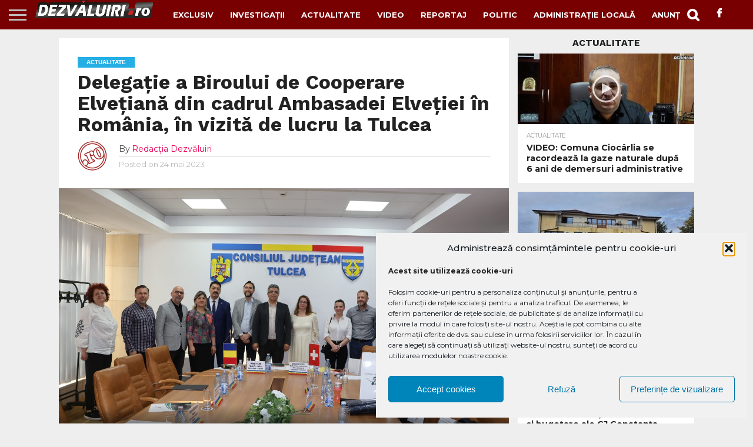

--- FILE ---
content_type: text/html; charset=UTF-8
request_url: https://www.dezvaluiri.ro/delegatie-a-biroului-de-cooperare-elvetiana-din-cadrul-ambasadei-elvetiei-in-romania-in-vizita-de-lucru-la-tulcea/
body_size: 22717
content:
<!DOCTYPE html>
<html lang="ro-RO">
<head>
<meta charset="UTF-8" >
<meta name="viewport" id="viewport" content="width=device-width, initial-scale=1.0, maximum-scale=1.0, minimum-scale=1.0, user-scalable=no" />


<link rel="alternate" type="application/rss+xml" title="RSS 2.0" href="https://www.dezvaluiri.ro/feed/" />
<link rel="alternate" type="text/xml" title="RSS .92" href="https://www.dezvaluiri.ro/feed/rss/" />
<link rel="alternate" type="application/atom+xml" title="Atom 0.3" href="https://www.dezvaluiri.ro/feed/atom/" />
<link rel="pingback" href="https://www.dezvaluiri.ro/xmlrpc.php" />

<meta property="og:image" content="https://www.dezvaluiri.ro/wp-content/uploads/2023/05/cj-tulcea-ambasada-elvetia-1000x600.jpg" />
<meta name="twitter:image" content="https://www.dezvaluiri.ro/wp-content/uploads/2023/05/cj-tulcea-ambasada-elvetia-1000x600.jpg" />

<meta property="og:type" content="article" />
<meta property="og:description" content="Vicepreședintele Consiliului Județean Tulcea, Mihai Huleni, a primit miercuri, 24 mai 2023, &nbsp;vizita unei delegații a Biroului de Cooperare Elvețiană din cadrul Ambasadei Elveției în România, condusă de Giacomo Solari, șeful Biroului de Contribuții Elvețiene, alături de reprezentanți ai Ministerului Sănătății și Ministerului Finanțelor. Din partea județului Tulcea, la întâlnire au mai participat secretarul general [&hellip;]" />
<meta name="twitter:card" content="summary">
<meta name="twitter:url" content="https://www.dezvaluiri.ro/delegatie-a-biroului-de-cooperare-elvetiana-din-cadrul-ambasadei-elvetiei-in-romania-in-vizita-de-lucru-la-tulcea/">
<meta name="twitter:title" content="Delegație a Biroului de Cooperare Elvețiană din cadrul Ambasadei Elveției în România, în vizită de lucru la Tulcea">
<meta name="twitter:description" content="Vicepreședintele Consiliului Județean Tulcea, Mihai Huleni, a primit miercuri, 24 mai 2023, &nbsp;vizita unei delegații a Biroului de Cooperare Elvețiană din cadrul Ambasadei Elveției în România, condusă de Giacomo Solari, șeful Biroului de Contribuții Elvețiene, alături de reprezentanți ai Ministerului Sănătății și Ministerului Finanțelor. Din partea județului Tulcea, la întâlnire au mai participat secretarul general [&hellip;]">


<meta name='robots' content='index, follow, max-image-preview:large, max-snippet:-1, max-video-preview:-1' />

	<!-- This site is optimized with the Yoast SEO plugin v25.9 - https://yoast.com/wordpress/plugins/seo/ -->
	<title>Delegație a Biroului de Cooperare Elvețiană din cadrul Ambasadei Elveției în România, în vizită de lucru la Tulcea - Dezvaluiri.Ro</title>
	<meta name="description" content="Delegație a Biroului de Cooperare Elvețiană din cadrul Ambasadei Elveției în România, în vizită de lucru la Tulcea" />
	<link rel="canonical" href="https://www.dezvaluiri.ro/delegatie-a-biroului-de-cooperare-elvetiana-din-cadrul-ambasadei-elvetiei-in-romania-in-vizita-de-lucru-la-tulcea/" />
	<meta property="og:locale" content="ro_RO" />
	<meta property="og:type" content="article" />
	<meta property="og:title" content="Delegație a Biroului de Cooperare Elvețiană din cadrul Ambasadei Elveției în România, în vizită de lucru la Tulcea - Dezvaluiri.Ro" />
	<meta property="og:description" content="Delegație a Biroului de Cooperare Elvețiană din cadrul Ambasadei Elveției în România, în vizită de lucru la Tulcea" />
	<meta property="og:url" content="https://www.dezvaluiri.ro/delegatie-a-biroului-de-cooperare-elvetiana-din-cadrul-ambasadei-elvetiei-in-romania-in-vizita-de-lucru-la-tulcea/" />
	<meta property="og:site_name" content="Dezvaluiri.Ro" />
	<meta property="article:publisher" content="https://www.facebook.com/ziarul.dezvaluiri/" />
	<meta property="article:published_time" content="2023-05-24T16:28:39+00:00" />
	<meta property="og:image" content="https://www.dezvaluiri.ro/wp-content/uploads/2023/05/cj-tulcea-ambasada-elvetia-scaled.jpg" />
	<meta property="og:image:width" content="2560" />
	<meta property="og:image:height" content="1437" />
	<meta property="og:image:type" content="image/jpeg" />
	<meta name="author" content="Redacția Dezvăluiri" />
	<meta name="twitter:card" content="summary_large_image" />
	<script type="application/ld+json" class="yoast-schema-graph">{"@context":"https://schema.org","@graph":[{"@type":"Article","@id":"https://www.dezvaluiri.ro/delegatie-a-biroului-de-cooperare-elvetiana-din-cadrul-ambasadei-elvetiei-in-romania-in-vizita-de-lucru-la-tulcea/#article","isPartOf":{"@id":"https://www.dezvaluiri.ro/delegatie-a-biroului-de-cooperare-elvetiana-din-cadrul-ambasadei-elvetiei-in-romania-in-vizita-de-lucru-la-tulcea/"},"author":{"name":"Redacția Dezvăluiri","@id":"https://www.dezvaluiri.ro/#/schema/person/20afff87687a07016d4cdbb1312adebf"},"headline":"Delegație a Biroului de Cooperare Elvețiană din cadrul Ambasadei Elveției în România, în vizită de lucru la Tulcea","datePublished":"2023-05-24T16:28:39+00:00","mainEntityOfPage":{"@id":"https://www.dezvaluiri.ro/delegatie-a-biroului-de-cooperare-elvetiana-din-cadrul-ambasadei-elvetiei-in-romania-in-vizita-de-lucru-la-tulcea/"},"wordCount":512,"publisher":{"@id":"https://www.dezvaluiri.ro/#organization"},"image":{"@id":"https://www.dezvaluiri.ro/delegatie-a-biroului-de-cooperare-elvetiana-din-cadrul-ambasadei-elvetiei-in-romania-in-vizita-de-lucru-la-tulcea/#primaryimage"},"thumbnailUrl":"https://www.dezvaluiri.ro/wp-content/uploads/2023/05/cj-tulcea-ambasada-elvetia-scaled.jpg","keywords":["consiliul judetean tulcea","marius cristi mihai","mihai huleni","sorin horobeț","timur memet"],"articleSection":["Actualitate","Administrație Locală"],"inLanguage":"ro-RO"},{"@type":"WebPage","@id":"https://www.dezvaluiri.ro/delegatie-a-biroului-de-cooperare-elvetiana-din-cadrul-ambasadei-elvetiei-in-romania-in-vizita-de-lucru-la-tulcea/","url":"https://www.dezvaluiri.ro/delegatie-a-biroului-de-cooperare-elvetiana-din-cadrul-ambasadei-elvetiei-in-romania-in-vizita-de-lucru-la-tulcea/","name":"Delegație a Biroului de Cooperare Elvețiană din cadrul Ambasadei Elveției în România, în vizită de lucru la Tulcea - Dezvaluiri.Ro","isPartOf":{"@id":"https://www.dezvaluiri.ro/#website"},"primaryImageOfPage":{"@id":"https://www.dezvaluiri.ro/delegatie-a-biroului-de-cooperare-elvetiana-din-cadrul-ambasadei-elvetiei-in-romania-in-vizita-de-lucru-la-tulcea/#primaryimage"},"image":{"@id":"https://www.dezvaluiri.ro/delegatie-a-biroului-de-cooperare-elvetiana-din-cadrul-ambasadei-elvetiei-in-romania-in-vizita-de-lucru-la-tulcea/#primaryimage"},"thumbnailUrl":"https://www.dezvaluiri.ro/wp-content/uploads/2023/05/cj-tulcea-ambasada-elvetia-scaled.jpg","datePublished":"2023-05-24T16:28:39+00:00","description":"Delegație a Biroului de Cooperare Elvețiană din cadrul Ambasadei Elveției în România, în vizită de lucru la Tulcea","breadcrumb":{"@id":"https://www.dezvaluiri.ro/delegatie-a-biroului-de-cooperare-elvetiana-din-cadrul-ambasadei-elvetiei-in-romania-in-vizita-de-lucru-la-tulcea/#breadcrumb"},"inLanguage":"ro-RO","potentialAction":[{"@type":"ReadAction","target":["https://www.dezvaluiri.ro/delegatie-a-biroului-de-cooperare-elvetiana-din-cadrul-ambasadei-elvetiei-in-romania-in-vizita-de-lucru-la-tulcea/"]}]},{"@type":"ImageObject","inLanguage":"ro-RO","@id":"https://www.dezvaluiri.ro/delegatie-a-biroului-de-cooperare-elvetiana-din-cadrul-ambasadei-elvetiei-in-romania-in-vizita-de-lucru-la-tulcea/#primaryimage","url":"https://www.dezvaluiri.ro/wp-content/uploads/2023/05/cj-tulcea-ambasada-elvetia-scaled.jpg","contentUrl":"https://www.dezvaluiri.ro/wp-content/uploads/2023/05/cj-tulcea-ambasada-elvetia-scaled.jpg","width":2560,"height":1437},{"@type":"BreadcrumbList","@id":"https://www.dezvaluiri.ro/delegatie-a-biroului-de-cooperare-elvetiana-din-cadrul-ambasadei-elvetiei-in-romania-in-vizita-de-lucru-la-tulcea/#breadcrumb","itemListElement":[{"@type":"ListItem","position":1,"name":"Prima pagină","item":"https://www.dezvaluiri.ro/"},{"@type":"ListItem","position":2,"name":"Stiri","item":"https://www.dezvaluiri.ro/stiri/"},{"@type":"ListItem","position":3,"name":"Delegație a Biroului de Cooperare Elvețiană din cadrul Ambasadei Elveției în România, în vizită de lucru la Tulcea"}]},{"@type":"WebSite","@id":"https://www.dezvaluiri.ro/#website","url":"https://www.dezvaluiri.ro/","name":"Dezvăluiri.ro","description":"","publisher":{"@id":"https://www.dezvaluiri.ro/#organization"},"potentialAction":[{"@type":"SearchAction","target":{"@type":"EntryPoint","urlTemplate":"https://www.dezvaluiri.ro/?s={search_term_string}"},"query-input":{"@type":"PropertyValueSpecification","valueRequired":true,"valueName":"search_term_string"}}],"inLanguage":"ro-RO"},{"@type":"Organization","@id":"https://www.dezvaluiri.ro/#organization","name":"Ziarul Dezvăluiri.ro","url":"https://www.dezvaluiri.ro/","logo":{"@type":"ImageObject","inLanguage":"ro-RO","@id":"https://www.dezvaluiri.ro/#/schema/logo/image/","url":"https://www.dezvaluiri.ro/wp-content/uploads/2018/11/logo2.png","contentUrl":"https://www.dezvaluiri.ro/wp-content/uploads/2018/11/logo2.png","width":565,"height":87,"caption":"Ziarul Dezvăluiri.ro"},"image":{"@id":"https://www.dezvaluiri.ro/#/schema/logo/image/"},"sameAs":["https://www.facebook.com/ziarul.dezvaluiri/"]},{"@type":"Person","@id":"https://www.dezvaluiri.ro/#/schema/person/20afff87687a07016d4cdbb1312adebf","name":"Redacția Dezvăluiri","image":{"@type":"ImageObject","inLanguage":"ro-RO","@id":"https://www.dezvaluiri.ro/#/schema/person/image/","url":"https://secure.gravatar.com/avatar/bc9f9fe7774d3d110a9559fb7fc733f22a0d11faf5638c77cb1e96663d319acf?s=96&d=mm&r=g","contentUrl":"https://secure.gravatar.com/avatar/bc9f9fe7774d3d110a9559fb7fc733f22a0d11faf5638c77cb1e96663d319acf?s=96&d=mm&r=g","caption":"Redacția Dezvăluiri"}}]}</script>
	<!-- / Yoast SEO plugin. -->


<link rel='dns-prefetch' href='//www.googletagmanager.com' />
<link rel='dns-prefetch' href='//netdna.bootstrapcdn.com' />
<link rel="alternate" type="application/rss+xml" title="Dezvaluiri.Ro &raquo; Flux" href="https://www.dezvaluiri.ro/feed/" />
<link rel="alternate" type="application/rss+xml" title="Dezvaluiri.Ro &raquo; Flux comentarii" href="https://www.dezvaluiri.ro/comments/feed/" />
<link rel="alternate" title="oEmbed (JSON)" type="application/json+oembed" href="https://www.dezvaluiri.ro/wp-json/oembed/1.0/embed?url=https%3A%2F%2Fwww.dezvaluiri.ro%2Fdelegatie-a-biroului-de-cooperare-elvetiana-din-cadrul-ambasadei-elvetiei-in-romania-in-vizita-de-lucru-la-tulcea%2F" />
<link rel="alternate" title="oEmbed (XML)" type="text/xml+oembed" href="https://www.dezvaluiri.ro/wp-json/oembed/1.0/embed?url=https%3A%2F%2Fwww.dezvaluiri.ro%2Fdelegatie-a-biroului-de-cooperare-elvetiana-din-cadrul-ambasadei-elvetiei-in-romania-in-vizita-de-lucru-la-tulcea%2F&#038;format=xml" />
<style id='wp-img-auto-sizes-contain-inline-css' type='text/css'>
img:is([sizes=auto i],[sizes^="auto," i]){contain-intrinsic-size:3000px 1500px}
/*# sourceURL=wp-img-auto-sizes-contain-inline-css */
</style>
<style id='wp-block-paragraph-inline-css' type='text/css'>
.is-small-text{font-size:.875em}.is-regular-text{font-size:1em}.is-large-text{font-size:2.25em}.is-larger-text{font-size:3em}.has-drop-cap:not(:focus):first-letter{float:left;font-size:8.4em;font-style:normal;font-weight:100;line-height:.68;margin:.05em .1em 0 0;text-transform:uppercase}body.rtl .has-drop-cap:not(:focus):first-letter{float:none;margin-left:.1em}p.has-drop-cap.has-background{overflow:hidden}:root :where(p.has-background){padding:1.25em 2.375em}:where(p.has-text-color:not(.has-link-color)) a{color:inherit}p.has-text-align-left[style*="writing-mode:vertical-lr"],p.has-text-align-right[style*="writing-mode:vertical-rl"]{rotate:180deg}
/*# sourceURL=https://www.dezvaluiri.ro/wp-includes/blocks/paragraph/style.min.css */
</style>
<style id='wp-emoji-styles-inline-css' type='text/css'>

	img.wp-smiley, img.emoji {
		display: inline !important;
		border: none !important;
		box-shadow: none !important;
		height: 1em !important;
		width: 1em !important;
		margin: 0 0.07em !important;
		vertical-align: -0.1em !important;
		background: none !important;
		padding: 0 !important;
	}
/*# sourceURL=wp-emoji-styles-inline-css */
</style>
<style id='wp-block-library-inline-css' type='text/css'>
:root{--wp-block-synced-color:#7a00df;--wp-block-synced-color--rgb:122,0,223;--wp-bound-block-color:var(--wp-block-synced-color);--wp-editor-canvas-background:#ddd;--wp-admin-theme-color:#007cba;--wp-admin-theme-color--rgb:0,124,186;--wp-admin-theme-color-darker-10:#006ba1;--wp-admin-theme-color-darker-10--rgb:0,107,160.5;--wp-admin-theme-color-darker-20:#005a87;--wp-admin-theme-color-darker-20--rgb:0,90,135;--wp-admin-border-width-focus:2px}@media (min-resolution:192dpi){:root{--wp-admin-border-width-focus:1.5px}}.wp-element-button{cursor:pointer}:root .has-very-light-gray-background-color{background-color:#eee}:root .has-very-dark-gray-background-color{background-color:#313131}:root .has-very-light-gray-color{color:#eee}:root .has-very-dark-gray-color{color:#313131}:root .has-vivid-green-cyan-to-vivid-cyan-blue-gradient-background{background:linear-gradient(135deg,#00d084,#0693e3)}:root .has-purple-crush-gradient-background{background:linear-gradient(135deg,#34e2e4,#4721fb 50%,#ab1dfe)}:root .has-hazy-dawn-gradient-background{background:linear-gradient(135deg,#faaca8,#dad0ec)}:root .has-subdued-olive-gradient-background{background:linear-gradient(135deg,#fafae1,#67a671)}:root .has-atomic-cream-gradient-background{background:linear-gradient(135deg,#fdd79a,#004a59)}:root .has-nightshade-gradient-background{background:linear-gradient(135deg,#330968,#31cdcf)}:root .has-midnight-gradient-background{background:linear-gradient(135deg,#020381,#2874fc)}:root{--wp--preset--font-size--normal:16px;--wp--preset--font-size--huge:42px}.has-regular-font-size{font-size:1em}.has-larger-font-size{font-size:2.625em}.has-normal-font-size{font-size:var(--wp--preset--font-size--normal)}.has-huge-font-size{font-size:var(--wp--preset--font-size--huge)}.has-text-align-center{text-align:center}.has-text-align-left{text-align:left}.has-text-align-right{text-align:right}.has-fit-text{white-space:nowrap!important}#end-resizable-editor-section{display:none}.aligncenter{clear:both}.items-justified-left{justify-content:flex-start}.items-justified-center{justify-content:center}.items-justified-right{justify-content:flex-end}.items-justified-space-between{justify-content:space-between}.screen-reader-text{border:0;clip-path:inset(50%);height:1px;margin:-1px;overflow:hidden;padding:0;position:absolute;width:1px;word-wrap:normal!important}.screen-reader-text:focus{background-color:#ddd;clip-path:none;color:#444;display:block;font-size:1em;height:auto;left:5px;line-height:normal;padding:15px 23px 14px;text-decoration:none;top:5px;width:auto;z-index:100000}html :where(.has-border-color){border-style:solid}html :where([style*=border-top-color]){border-top-style:solid}html :where([style*=border-right-color]){border-right-style:solid}html :where([style*=border-bottom-color]){border-bottom-style:solid}html :where([style*=border-left-color]){border-left-style:solid}html :where([style*=border-width]){border-style:solid}html :where([style*=border-top-width]){border-top-style:solid}html :where([style*=border-right-width]){border-right-style:solid}html :where([style*=border-bottom-width]){border-bottom-style:solid}html :where([style*=border-left-width]){border-left-style:solid}html :where(img[class*=wp-image-]){height:auto;max-width:100%}:where(figure){margin:0 0 1em}html :where(.is-position-sticky){--wp-admin--admin-bar--position-offset:var(--wp-admin--admin-bar--height,0px)}@media screen and (max-width:600px){html :where(.is-position-sticky){--wp-admin--admin-bar--position-offset:0px}}

/*# sourceURL=wp-block-library-inline-css */
</style><style id='global-styles-inline-css' type='text/css'>
:root{--wp--preset--aspect-ratio--square: 1;--wp--preset--aspect-ratio--4-3: 4/3;--wp--preset--aspect-ratio--3-4: 3/4;--wp--preset--aspect-ratio--3-2: 3/2;--wp--preset--aspect-ratio--2-3: 2/3;--wp--preset--aspect-ratio--16-9: 16/9;--wp--preset--aspect-ratio--9-16: 9/16;--wp--preset--color--black: #000000;--wp--preset--color--cyan-bluish-gray: #abb8c3;--wp--preset--color--white: #ffffff;--wp--preset--color--pale-pink: #f78da7;--wp--preset--color--vivid-red: #cf2e2e;--wp--preset--color--luminous-vivid-orange: #ff6900;--wp--preset--color--luminous-vivid-amber: #fcb900;--wp--preset--color--light-green-cyan: #7bdcb5;--wp--preset--color--vivid-green-cyan: #00d084;--wp--preset--color--pale-cyan-blue: #8ed1fc;--wp--preset--color--vivid-cyan-blue: #0693e3;--wp--preset--color--vivid-purple: #9b51e0;--wp--preset--gradient--vivid-cyan-blue-to-vivid-purple: linear-gradient(135deg,rgb(6,147,227) 0%,rgb(155,81,224) 100%);--wp--preset--gradient--light-green-cyan-to-vivid-green-cyan: linear-gradient(135deg,rgb(122,220,180) 0%,rgb(0,208,130) 100%);--wp--preset--gradient--luminous-vivid-amber-to-luminous-vivid-orange: linear-gradient(135deg,rgb(252,185,0) 0%,rgb(255,105,0) 100%);--wp--preset--gradient--luminous-vivid-orange-to-vivid-red: linear-gradient(135deg,rgb(255,105,0) 0%,rgb(207,46,46) 100%);--wp--preset--gradient--very-light-gray-to-cyan-bluish-gray: linear-gradient(135deg,rgb(238,238,238) 0%,rgb(169,184,195) 100%);--wp--preset--gradient--cool-to-warm-spectrum: linear-gradient(135deg,rgb(74,234,220) 0%,rgb(151,120,209) 20%,rgb(207,42,186) 40%,rgb(238,44,130) 60%,rgb(251,105,98) 80%,rgb(254,248,76) 100%);--wp--preset--gradient--blush-light-purple: linear-gradient(135deg,rgb(255,206,236) 0%,rgb(152,150,240) 100%);--wp--preset--gradient--blush-bordeaux: linear-gradient(135deg,rgb(254,205,165) 0%,rgb(254,45,45) 50%,rgb(107,0,62) 100%);--wp--preset--gradient--luminous-dusk: linear-gradient(135deg,rgb(255,203,112) 0%,rgb(199,81,192) 50%,rgb(65,88,208) 100%);--wp--preset--gradient--pale-ocean: linear-gradient(135deg,rgb(255,245,203) 0%,rgb(182,227,212) 50%,rgb(51,167,181) 100%);--wp--preset--gradient--electric-grass: linear-gradient(135deg,rgb(202,248,128) 0%,rgb(113,206,126) 100%);--wp--preset--gradient--midnight: linear-gradient(135deg,rgb(2,3,129) 0%,rgb(40,116,252) 100%);--wp--preset--font-size--small: 13px;--wp--preset--font-size--medium: 20px;--wp--preset--font-size--large: 36px;--wp--preset--font-size--x-large: 42px;--wp--preset--spacing--20: 0.44rem;--wp--preset--spacing--30: 0.67rem;--wp--preset--spacing--40: 1rem;--wp--preset--spacing--50: 1.5rem;--wp--preset--spacing--60: 2.25rem;--wp--preset--spacing--70: 3.38rem;--wp--preset--spacing--80: 5.06rem;--wp--preset--shadow--natural: 6px 6px 9px rgba(0, 0, 0, 0.2);--wp--preset--shadow--deep: 12px 12px 50px rgba(0, 0, 0, 0.4);--wp--preset--shadow--sharp: 6px 6px 0px rgba(0, 0, 0, 0.2);--wp--preset--shadow--outlined: 6px 6px 0px -3px rgb(255, 255, 255), 6px 6px rgb(0, 0, 0);--wp--preset--shadow--crisp: 6px 6px 0px rgb(0, 0, 0);}:where(.is-layout-flex){gap: 0.5em;}:where(.is-layout-grid){gap: 0.5em;}body .is-layout-flex{display: flex;}.is-layout-flex{flex-wrap: wrap;align-items: center;}.is-layout-flex > :is(*, div){margin: 0;}body .is-layout-grid{display: grid;}.is-layout-grid > :is(*, div){margin: 0;}:where(.wp-block-columns.is-layout-flex){gap: 2em;}:where(.wp-block-columns.is-layout-grid){gap: 2em;}:where(.wp-block-post-template.is-layout-flex){gap: 1.25em;}:where(.wp-block-post-template.is-layout-grid){gap: 1.25em;}.has-black-color{color: var(--wp--preset--color--black) !important;}.has-cyan-bluish-gray-color{color: var(--wp--preset--color--cyan-bluish-gray) !important;}.has-white-color{color: var(--wp--preset--color--white) !important;}.has-pale-pink-color{color: var(--wp--preset--color--pale-pink) !important;}.has-vivid-red-color{color: var(--wp--preset--color--vivid-red) !important;}.has-luminous-vivid-orange-color{color: var(--wp--preset--color--luminous-vivid-orange) !important;}.has-luminous-vivid-amber-color{color: var(--wp--preset--color--luminous-vivid-amber) !important;}.has-light-green-cyan-color{color: var(--wp--preset--color--light-green-cyan) !important;}.has-vivid-green-cyan-color{color: var(--wp--preset--color--vivid-green-cyan) !important;}.has-pale-cyan-blue-color{color: var(--wp--preset--color--pale-cyan-blue) !important;}.has-vivid-cyan-blue-color{color: var(--wp--preset--color--vivid-cyan-blue) !important;}.has-vivid-purple-color{color: var(--wp--preset--color--vivid-purple) !important;}.has-black-background-color{background-color: var(--wp--preset--color--black) !important;}.has-cyan-bluish-gray-background-color{background-color: var(--wp--preset--color--cyan-bluish-gray) !important;}.has-white-background-color{background-color: var(--wp--preset--color--white) !important;}.has-pale-pink-background-color{background-color: var(--wp--preset--color--pale-pink) !important;}.has-vivid-red-background-color{background-color: var(--wp--preset--color--vivid-red) !important;}.has-luminous-vivid-orange-background-color{background-color: var(--wp--preset--color--luminous-vivid-orange) !important;}.has-luminous-vivid-amber-background-color{background-color: var(--wp--preset--color--luminous-vivid-amber) !important;}.has-light-green-cyan-background-color{background-color: var(--wp--preset--color--light-green-cyan) !important;}.has-vivid-green-cyan-background-color{background-color: var(--wp--preset--color--vivid-green-cyan) !important;}.has-pale-cyan-blue-background-color{background-color: var(--wp--preset--color--pale-cyan-blue) !important;}.has-vivid-cyan-blue-background-color{background-color: var(--wp--preset--color--vivid-cyan-blue) !important;}.has-vivid-purple-background-color{background-color: var(--wp--preset--color--vivid-purple) !important;}.has-black-border-color{border-color: var(--wp--preset--color--black) !important;}.has-cyan-bluish-gray-border-color{border-color: var(--wp--preset--color--cyan-bluish-gray) !important;}.has-white-border-color{border-color: var(--wp--preset--color--white) !important;}.has-pale-pink-border-color{border-color: var(--wp--preset--color--pale-pink) !important;}.has-vivid-red-border-color{border-color: var(--wp--preset--color--vivid-red) !important;}.has-luminous-vivid-orange-border-color{border-color: var(--wp--preset--color--luminous-vivid-orange) !important;}.has-luminous-vivid-amber-border-color{border-color: var(--wp--preset--color--luminous-vivid-amber) !important;}.has-light-green-cyan-border-color{border-color: var(--wp--preset--color--light-green-cyan) !important;}.has-vivid-green-cyan-border-color{border-color: var(--wp--preset--color--vivid-green-cyan) !important;}.has-pale-cyan-blue-border-color{border-color: var(--wp--preset--color--pale-cyan-blue) !important;}.has-vivid-cyan-blue-border-color{border-color: var(--wp--preset--color--vivid-cyan-blue) !important;}.has-vivid-purple-border-color{border-color: var(--wp--preset--color--vivid-purple) !important;}.has-vivid-cyan-blue-to-vivid-purple-gradient-background{background: var(--wp--preset--gradient--vivid-cyan-blue-to-vivid-purple) !important;}.has-light-green-cyan-to-vivid-green-cyan-gradient-background{background: var(--wp--preset--gradient--light-green-cyan-to-vivid-green-cyan) !important;}.has-luminous-vivid-amber-to-luminous-vivid-orange-gradient-background{background: var(--wp--preset--gradient--luminous-vivid-amber-to-luminous-vivid-orange) !important;}.has-luminous-vivid-orange-to-vivid-red-gradient-background{background: var(--wp--preset--gradient--luminous-vivid-orange-to-vivid-red) !important;}.has-very-light-gray-to-cyan-bluish-gray-gradient-background{background: var(--wp--preset--gradient--very-light-gray-to-cyan-bluish-gray) !important;}.has-cool-to-warm-spectrum-gradient-background{background: var(--wp--preset--gradient--cool-to-warm-spectrum) !important;}.has-blush-light-purple-gradient-background{background: var(--wp--preset--gradient--blush-light-purple) !important;}.has-blush-bordeaux-gradient-background{background: var(--wp--preset--gradient--blush-bordeaux) !important;}.has-luminous-dusk-gradient-background{background: var(--wp--preset--gradient--luminous-dusk) !important;}.has-pale-ocean-gradient-background{background: var(--wp--preset--gradient--pale-ocean) !important;}.has-electric-grass-gradient-background{background: var(--wp--preset--gradient--electric-grass) !important;}.has-midnight-gradient-background{background: var(--wp--preset--gradient--midnight) !important;}.has-small-font-size{font-size: var(--wp--preset--font-size--small) !important;}.has-medium-font-size{font-size: var(--wp--preset--font-size--medium) !important;}.has-large-font-size{font-size: var(--wp--preset--font-size--large) !important;}.has-x-large-font-size{font-size: var(--wp--preset--font-size--x-large) !important;}
/*# sourceURL=global-styles-inline-css */
</style>

<style id='classic-theme-styles-inline-css' type='text/css'>
/*! This file is auto-generated */
.wp-block-button__link{color:#fff;background-color:#32373c;border-radius:9999px;box-shadow:none;text-decoration:none;padding:calc(.667em + 2px) calc(1.333em + 2px);font-size:1.125em}.wp-block-file__button{background:#32373c;color:#fff;text-decoration:none}
/*# sourceURL=/wp-includes/css/classic-themes.min.css */
</style>
<link rel='stylesheet' id='titan-adminbar-styles-css' href='https://www.dezvaluiri.ro/wp-content/plugins/anti-spam/assets/css/admin-bar.css?ver=7.4.0' type='text/css' media='all' />
<link rel='stylesheet' id='cmplz-general-css' href='https://www.dezvaluiri.ro/wp-content/plugins/complianz-gdpr/assets/css/cookieblocker.min.css?ver=1766012197' type='text/css' media='all' />
<link rel='stylesheet' id='mvp-reset-css' href='https://www.dezvaluiri.ro/wp-content/themes/flex-mag/css/reset.css?ver=6.9' type='text/css' media='all' />
<link rel='stylesheet' id='mvp-fontawesome-css' href='//netdna.bootstrapcdn.com/font-awesome/4.7.0/css/font-awesome.css?ver=6.9' type='text/css' media='all' />
<link rel='stylesheet' id='mvp-style-css' href='https://www.dezvaluiri.ro/wp-content/themes/flex-mag/style.css?ver=6.9' type='text/css' media='all' />
<link rel='stylesheet' id='mvp-style-entertainment-css' href='https://www.dezvaluiri.ro/wp-content/themes/flex-mag/css/style-entertainment.css?ver=6.9' type='text/css' media='all' />
<link rel='stylesheet' id='mvp-media-queries-css' href='https://www.dezvaluiri.ro/wp-content/themes/flex-mag/css/media-queries.css?ver=6.9' type='text/css' media='all' />
<link rel='stylesheet' id='slb_core-css' href='https://www.dezvaluiri.ro/wp-content/plugins/simple-lightbox/client/css/app.css?ver=2.9.4' type='text/css' media='all' />
<script type="8444d51d2d550b6b20871031-text/javascript" src="https://www.dezvaluiri.ro/wp-includes/js/jquery/jquery.min.js?ver=3.7.1" id="jquery-core-js"></script>
<script type="8444d51d2d550b6b20871031-text/javascript" src="https://www.dezvaluiri.ro/wp-includes/js/jquery/jquery-migrate.min.js?ver=3.4.1" id="jquery-migrate-js"></script>

<!-- Google tag (gtag.js) snippet added by Site Kit -->
<!-- Google Analytics snippet added by Site Kit -->
<script type="8444d51d2d550b6b20871031-text/javascript" src="https://www.googletagmanager.com/gtag/js?id=GT-WBTH2QF" id="google_gtagjs-js" async></script>
<script type="8444d51d2d550b6b20871031-text/javascript" id="google_gtagjs-js-after">
/* <![CDATA[ */
window.dataLayer = window.dataLayer || [];function gtag(){dataLayer.push(arguments);}
gtag("set","linker",{"domains":["www.dezvaluiri.ro"]});
gtag("js", new Date());
gtag("set", "developer_id.dZTNiMT", true);
gtag("config", "GT-WBTH2QF");
//# sourceURL=google_gtagjs-js-after
/* ]]> */
</script>
<link rel="https://api.w.org/" href="https://www.dezvaluiri.ro/wp-json/" /><link rel="alternate" title="JSON" type="application/json" href="https://www.dezvaluiri.ro/wp-json/wp/v2/posts/57601" /><link rel="EditURI" type="application/rsd+xml" title="RSD" href="https://www.dezvaluiri.ro/xmlrpc.php?rsd" />
<meta name="generator" content="WordPress 6.9" />
<link rel='shortlink' href='https://www.dezvaluiri.ro/?p=57601' />
		<meta property="fb:pages" content="1532531290402321" />
					<meta property="ia:markup_url" content="https://www.dezvaluiri.ro/delegatie-a-biroului-de-cooperare-elvetiana-din-cadrul-ambasadei-elvetiei-in-romania-in-vizita-de-lucru-la-tulcea/?ia_markup=1" />
			<meta name="generator" content="Site Kit by Google 1.171.0" />			<style>.cmplz-hidden {
					display: none !important;
				}</style>
<style type='text/css'>

@import url(//fonts.googleapis.com/css?family=Oswald:400,700|Lato:400,700|Work+Sans:900|Montserrat:400,700|Open+Sans:800|Playfair+Display:400,700,900|Quicksand|Raleway:200,400,700|Roboto+Slab:400,700|Work+Sans:100,200,300,400,500,600,700,800,900|Montserrat:100,200,300,400,500,600,700,800,900|Work+Sans:100,200,300,400,400italic,500,600,700,700italic,800,900|Montserrat:100,200,300,400,400italic,500,600,700,700italic,800,900|Montserrat:100,200,300,400,500,600,700,800,900&subset=latin,latin-ext,cyrillic,cyrillic-ext,greek-ext,greek,vietnamese);

#wallpaper {
	background: url() no-repeat 50% 0;
	}
body,
.blog-widget-text p,
.feat-widget-text p,
.post-info-right,
span.post-excerpt,
span.feat-caption,
span.soc-count-text,
#content-main p,
#commentspopup .comments-pop,
.archive-list-text p,
.author-box-bot p,
#post-404 p,
.foot-widget,
#home-feat-text p,
.feat-top2-left-text p,
.feat-wide1-text p,
.feat-wide4-text p,
#content-main table,
.foot-copy p,
.video-main-text p {
	font-family: 'Montserrat', sans-serif;
	}

a,
a:visited,
.post-info-name a {
	color: #eb0254;
	}

a:hover {
	color: #999999;
	}

.fly-but-wrap,
span.feat-cat,
span.post-head-cat,
.prev-next-text a,
.prev-next-text a:visited,
.prev-next-text a:hover {
	background: #eb0254;
	}

.fly-but-wrap {
	background: #eb0254;
	}

.fly-but-wrap span {
	background: #ffffff;
	}

.woocommerce .star-rating span:before {
	color: #eb0254;
	}

.woocommerce .widget_price_filter .ui-slider .ui-slider-range,
.woocommerce .widget_price_filter .ui-slider .ui-slider-handle {
	background-color: #eb0254;
	}

.woocommerce span.onsale,
.woocommerce #respond input#submit.alt,
.woocommerce a.button.alt,
.woocommerce button.button.alt,
.woocommerce input.button.alt,
.woocommerce #respond input#submit.alt:hover,
.woocommerce a.button.alt:hover,
.woocommerce button.button.alt:hover,
.woocommerce input.button.alt:hover {
	background-color: #eb0254;
	}

span.post-header {
	border-top: 4px solid #eb0254;
	}

#main-nav-wrap,
nav.main-menu-wrap,
.nav-logo,
.nav-right-wrap,
.nav-menu-out,
.nav-logo-out,
#head-main-top {
	-webkit-backface-visibility: hidden;
	background: #eb0254;
	}

nav.main-menu-wrap ul li a,
.nav-menu-out:hover ul li:hover a,
.nav-menu-out:hover span.nav-search-but:hover i,
.nav-menu-out:hover span.nav-soc-but:hover i,
span.nav-search-but i,
span.nav-soc-but i {
	color: #ffffff;
	}

.nav-menu-out:hover li.menu-item-has-children:hover a:after,
nav.main-menu-wrap ul li.menu-item-has-children a:after {
	border-color: #ffffff transparent transparent transparent;
	}

.nav-menu-out:hover ul li a,
.nav-menu-out:hover span.nav-search-but i,
.nav-menu-out:hover span.nav-soc-but i {
	color: #fdacc8;
	}

.nav-menu-out:hover li.menu-item-has-children a:after {
	border-color: #fdacc8 transparent transparent transparent;
	}

.nav-menu-out:hover ul li ul.mega-list li a,
.side-list-text p,
.row-widget-text p,
.blog-widget-text h2,
.feat-widget-text h2,
.archive-list-text h2,
h2.author-list-head a,
.mvp-related-text a {
	color: #222222;
	}

ul.mega-list li:hover a,
ul.side-list li:hover .side-list-text p,
ul.row-widget-list li:hover .row-widget-text p,
ul.blog-widget-list li:hover .blog-widget-text h2,
.feat-widget-wrap:hover .feat-widget-text h2,
ul.archive-list li:hover .archive-list-text h2,
ul.archive-col-list li:hover .archive-list-text h2,
h2.author-list-head a:hover,
.mvp-related-posts ul li:hover .mvp-related-text a {
	color: #999999 !important;
	}

span.more-posts-text,
a.inf-more-but,
#comments-button a,
#comments-button span.comment-but-text {
	border: 1px solid #eb0254;
	}

span.more-posts-text,
a.inf-more-but,
#comments-button a,
#comments-button span.comment-but-text {
	color: #eb0254 !important;
	}

#comments-button a:hover,
#comments-button span.comment-but-text:hover,
a.inf-more-but:hover,
span.more-posts-text:hover {
	background: #eb0254;
	}

nav.main-menu-wrap ul li a,
ul.col-tabs li a,
nav.fly-nav-menu ul li a,
.foot-menu .menu li a {
	font-family: 'Montserrat', sans-serif;
	}

.feat-top2-right-text h2,
.side-list-text p,
.side-full-text p,
.row-widget-text p,
.feat-widget-text h2,
.blog-widget-text h2,
.prev-next-text a,
.prev-next-text a:visited,
.prev-next-text a:hover,
span.post-header,
.archive-list-text h2,
#woo-content h1.page-title,
.woocommerce div.product .product_title,
.woocommerce ul.products li.product h3,
.video-main-text h2,
.mvp-related-text a {
	font-family: 'Montserrat', sans-serif;
	}

.feat-wide-sub-text h2,
#home-feat-text h2,
.feat-top2-left-text h2,
.feat-wide1-text h2,
.feat-wide4-text h2,
.feat-wide5-text h2,
h1.post-title,
#content-main h1.post-title,
#post-404 h1,
h1.post-title-wide,
#content-main blockquote p,
#commentspopup #content-main h1 {
	font-family: 'Work Sans', sans-serif;
	}

h3.home-feat-title,
h3.side-list-title,
#infscr-loading,
.score-nav-menu select,
h1.cat-head,
h1.arch-head,
h2.author-list-head,
h3.foot-head,
.woocommerce ul.product_list_widget span.product-title,
.woocommerce ul.product_list_widget li a,
.woocommerce #reviews #comments ol.commentlist li .comment-text p.meta,
.woocommerce .related h2,
.woocommerce div.product .woocommerce-tabs .panel h2,
.woocommerce div.product .product_title,
#content-main h1,
#content-main h2,
#content-main h3,
#content-main h4,
#content-main h5,
#content-main h6 {
	font-family: 'Work Sans', sans-serif;
	}

</style>
	
<style type="text/css">


.post-cont-out,
.post-cont-in {
	margin-right: 0;
	}

.nav-links {
	display: none;
	}








.feat-info-views, .feat-info-comm {
    color: #fff;
    display: inline-block;
    margin: 10px;
    display: none;
}</style>

<style type="text/css" id="custom-background-css">
body.custom-background { background-color: #eeeeee; }
</style>
			<style type="text/css" id="wp-custom-css">
			#main-nav-wrap, nav.main-menu-wrap, .nav-logo, .nav-right-wrap, .nav-menu-out, .nav-logo-out, #head-main-top {
    -webkit-backface-visibility: hidden;
    background: #790001 !important;
}
span.nav-search-but, span.nav-soc-but {
    display: inline-block;
    float: left;
    padding: 17px 11px;
    
    background: #790001;
}
.fly-but-wrap {
    background: #790001 !important;
}
nav.main-menu-wrap ul li a, .nav-menu-out:hover ul li:hover a, .nav-menu-out:hover span.nav-search-but:hover i, .nav-menu-out:hover span.nav-soc-but:hover i, span.nav-search-but i, span.nav-soc-but i
{
	color:white!important;
	font-weight:bold;
	
}

.home-title-wrap h3.side-list-title {
    color: #790001 !important;
}

span.nav-search-but, span.nav-soc-but {
    display: inline-block;
    float: left;
    padding: 14px 11px;
    background: #790001;
}

#main-nav-wrap, .nav-logo, nav.main-menu-wrap, nav.main-menu-wrap ul li ul.sub-menu, nav.main-menu-wrap ul li ul.sub-menu li a, .nav-right-wrap, .nav-search-wrap, .search-fly-wrap, .nav-menu-out, .nav-logo-out, #head-main-top {
    background: #790001 !important;
}
.col-tabs .active a
{
font-weight:700;
}
.col-tabs .latest-col-tab a {
color:#000000;
font-weight:700;
}
.col-tabs .non-feat-tab a {
color:#000000;
font-weight:700;
}		</style>
		
<meta name="viewport" content="width=device-width, user-scalable=yes, initial-scale=1.0, minimum-scale=0.1, maximum-scale=10.0">

</head>

<body data-cmplz=1 class="wp-singular post-template-default single single-post postid-57601 single-format-standard custom-background wp-theme-flex-mag modula-best-grid-gallery">
	<div id="site" class="left relative">
		<div id="site-wrap" class="left relative">
						<div id="fly-wrap">
	<div class="fly-wrap-out">
		<div class="fly-side-wrap">
			<ul class="fly-bottom-soc left relative">
									<li class="fb-soc">
						<a href="https://facebook.com/ziarul.dezvaluiri/" target="_blank">
						<i class="fa fa-facebook-square fa-2"></i>
						</a>
					</li>
																					<li class="inst-soc">
						<a href="https://www.instagram.com/dezvaluiri.ro/" target="_blank">
						<i class="fa fa-instagram fa-2"></i>
						</a>
					</li>
																	<li class="yt-soc">
						<a href="https://www.youtube.com/@redactiadezvaluiri" target="_blank">
						<i class="fa fa-youtube-play fa-2"></i>
						</a>
					</li>
																					<li class="rss-soc">
						<a href="https://www.dezvaluiri.ro/feed/rss/" target="_blank">
						<i class="fa fa-rss fa-2"></i>
						</a>
					</li>
							</ul>
		</div><!--fly-side-wrap-->
		<div class="fly-wrap-in">
			<div id="fly-menu-wrap">
				<nav class="fly-nav-menu left relative">
					<div class="menu-main-menu-container"><ul id="menu-main-menu" class="menu"><li id="menu-item-35569" class="menu-item menu-item-type-taxonomy menu-item-object-category menu-item-35569"><a href="https://www.dezvaluiri.ro/category/exclusiv/">Exclusiv</a></li>
<li id="menu-item-35567" class="menu-item menu-item-type-taxonomy menu-item-object-category menu-item-35567"><a href="https://www.dezvaluiri.ro/category/investigatii/">Investigaţii</a></li>
<li id="menu-item-35570" class="menu-item menu-item-type-taxonomy menu-item-object-category current-post-ancestor current-menu-parent current-post-parent menu-item-35570"><a href="https://www.dezvaluiri.ro/category/actualitate/">Actualitate</a></li>
<li id="menu-item-48087" class="menu-item menu-item-type-taxonomy menu-item-object-category menu-item-48087"><a href="https://www.dezvaluiri.ro/category/video/">Video</a></li>
<li id="menu-item-35828" class="menu-item menu-item-type-taxonomy menu-item-object-category menu-item-35828"><a href="https://www.dezvaluiri.ro/category/reportaj/">Reportaj</a></li>
<li id="menu-item-35575" class="menu-item menu-item-type-taxonomy menu-item-object-category menu-item-35575"><a href="https://www.dezvaluiri.ro/category/politic/">Politic</a></li>
<li id="menu-item-35576" class="menu-item menu-item-type-taxonomy menu-item-object-category current-post-ancestor current-menu-parent current-post-parent menu-item-35576"><a href="https://www.dezvaluiri.ro/category/administratie-locala/">Administrație Locală</a></li>
<li id="menu-item-35577" class="menu-item menu-item-type-taxonomy menu-item-object-category menu-item-35577"><a href="https://www.dezvaluiri.ro/category/anunturi/">Anunțuri</a></li>
<li id="menu-item-35806" class="menu-item menu-item-type-post_type menu-item-object-page menu-item-privacy-policy menu-item-35806"><a rel="privacy-policy" href="https://www.dezvaluiri.ro/politica-de-confidentialitate/">Politica de confidentialitate</a></li>
<li id="menu-item-35822" class="menu-item menu-item-type-post_type menu-item-object-page menu-item-35822"><a href="https://www.dezvaluiri.ro/contact/">Contact</a></li>
</ul></div>				</nav>
			</div><!--fly-menu-wrap-->
		</div><!--fly-wrap-in-->
	</div><!--fly-wrap-out-->
</div><!--fly-wrap-->			<div id="head-main-wrap" class="left relative">
				<div id="head-main-top" class="left relative">
																														</div><!--head-main-top-->
				<div id="main-nav-wrap">
					<div class="nav-out">
						<div class="nav-in">
							<div id="main-nav-cont" class="left" itemscope itemtype="http://schema.org/Organization">
								<div class="nav-logo-out">
									<div class="nav-left-wrap left relative">
										<div class="fly-but-wrap left relative">
											<span></span>
											<span></span>
											<span></span>
											<span></span>
										</div><!--fly-but-wrap-->
																					<div class="nav-logo left">
																									<a itemprop="url" href="https://www.dezvaluiri.ro/"><img itemprop="logo" src="/wp-content/uploads/2018/10/logo2.png" alt="Dezvaluiri.Ro" data-rjs="2" /></a>
																																					<h2 class="mvp-logo-title">Dezvaluiri.Ro</h2>
																							</div><!--nav-logo-->
																			</div><!--nav-left-wrap-->
									<div class="nav-logo-in">
										<div class="nav-menu-out">
											<div class="nav-menu-in">
												<nav class="main-menu-wrap left">
													<div class="menu-main-menu-container"><ul id="menu-main-menu-1" class="menu"><li class="menu-item menu-item-type-taxonomy menu-item-object-category menu-item-35569"><a href="https://www.dezvaluiri.ro/category/exclusiv/">Exclusiv</a></li>
<li class="menu-item menu-item-type-taxonomy menu-item-object-category menu-item-35567"><a href="https://www.dezvaluiri.ro/category/investigatii/">Investigaţii</a></li>
<li class="menu-item menu-item-type-taxonomy menu-item-object-category current-post-ancestor current-menu-parent current-post-parent menu-item-35570"><a href="https://www.dezvaluiri.ro/category/actualitate/">Actualitate</a></li>
<li class="menu-item menu-item-type-taxonomy menu-item-object-category menu-item-48087"><a href="https://www.dezvaluiri.ro/category/video/">Video</a></li>
<li class="menu-item menu-item-type-taxonomy menu-item-object-category menu-item-35828"><a href="https://www.dezvaluiri.ro/category/reportaj/">Reportaj</a></li>
<li class="menu-item menu-item-type-taxonomy menu-item-object-category menu-item-35575"><a href="https://www.dezvaluiri.ro/category/politic/">Politic</a></li>
<li class="menu-item menu-item-type-taxonomy menu-item-object-category current-post-ancestor current-menu-parent current-post-parent menu-item-35576"><a href="https://www.dezvaluiri.ro/category/administratie-locala/">Administrație Locală</a></li>
<li class="menu-item menu-item-type-taxonomy menu-item-object-category menu-item-35577"><a href="https://www.dezvaluiri.ro/category/anunturi/">Anunțuri</a></li>
<li class="menu-item menu-item-type-post_type menu-item-object-page menu-item-privacy-policy menu-item-35806"><a rel="privacy-policy" href="https://www.dezvaluiri.ro/politica-de-confidentialitate/">Politica de confidentialitate</a></li>
<li class="menu-item menu-item-type-post_type menu-item-object-page menu-item-35822"><a href="https://www.dezvaluiri.ro/contact/">Contact</a></li>
</ul></div>												</nav>
											</div><!--nav-menu-in-->
											<div class="nav-right-wrap relative">
												<div class="nav-search-wrap left relative">
													<span class="nav-search-but left"><i class="fa fa-search fa-2"></i></span>
													<div class="search-fly-wrap">
														<form method="get" id="searchform" action="https://www.dezvaluiri.ro/">
	<input type="text" name="s" id="s" value="Type search term and press enter" onfocus="if (!window.__cfRLUnblockHandlers) return false; if (this.value == &quot;Type search term and press enter&quot;) { this.value = &quot;&quot;; }" onblur="if (!window.__cfRLUnblockHandlers) return false; if (this.value == &quot;&quot;) { this.value = &quot;Type search term and press enter&quot;; }" data-cf-modified-8444d51d2d550b6b20871031-="" />
	<input type="hidden" id="searchsubmit" value="Search" />
</form>													</div><!--search-fly-wrap-->
												</div><!--nav-search-wrap-->
																									<a href="https://facebook.com/ziarul.dezvaluiri/" target="_blank">
													<span class="nav-soc-but"><i class="fa fa-facebook fa-2"></i></span>
													</a>
																																			</div><!--nav-right-wrap-->
										</div><!--nav-menu-out-->
									</div><!--nav-logo-in-->
								</div><!--nav-logo-out-->
							</div><!--main-nav-cont-->
						</div><!--nav-in-->
					</div><!--nav-out-->
				</div><!--main-nav-wrap-->
			</div><!--head-main-wrap-->
										<div id="body-main-wrap" class="left relative" itemscope itemtype="http://schema.org/NewsArticle">
					<meta itemscope itemprop="mainEntityOfPage"  itemType="https://schema.org/WebPage" itemid="https://www.dezvaluiri.ro/delegatie-a-biroului-de-cooperare-elvetiana-din-cadrul-ambasadei-elvetiei-in-romania-in-vizita-de-lucru-la-tulcea/"/>
																																			<div class="body-main-out relative">
					<div class="body-main-in">
						<div id="body-main-cont" class="left relative">
																		<div id="post-main-wrap" class="left relative">
	<div class="post-wrap-out1">
		<div class="post-wrap-in1">
			<div id="post-left-col" class="relative">
									<article id="post-area" class="post-57601 post type-post status-publish format-standard has-post-thumbnail hentry category-actualitate category-administratie-locala tag-consiliul-judetean-tulcea tag-marius-cristi-mihai tag-mihai-huleni tag-sorin-horobet tag-timur-memet">
													<header id="post-header">
																	<a class="post-cat-link" href="https://www.dezvaluiri.ro/category/actualitate/"><span class="post-head-cat">Actualitate</span></a>
																<h1 class="post-title entry-title left" itemprop="headline">Delegație a Biroului de Cooperare Elvețiană din cadrul Ambasadei Elveției în România, în vizită de lucru la Tulcea</h1>
																	<div id="post-info-wrap" class="left relative">
										<div class="post-info-out">
											<div class="post-info-img left relative">
												<img alt='' src='https://secure.gravatar.com/avatar/bc9f9fe7774d3d110a9559fb7fc733f22a0d11faf5638c77cb1e96663d319acf?s=50&#038;d=mm&#038;r=g' srcset='https://secure.gravatar.com/avatar/bc9f9fe7774d3d110a9559fb7fc733f22a0d11faf5638c77cb1e96663d319acf?s=100&#038;d=mm&#038;r=g 2x' class='avatar avatar-50 photo' height='50' width='50' decoding='async'/>											</div><!--post-info-img-->
											<div class="post-info-in">
												<div class="post-info-right left relative">
													<div class="post-info-name left relative" itemprop="author" itemscope itemtype="https://schema.org/Person">
														<span class="post-info-text">By</span> <span class="author-name vcard fn author" itemprop="name"><a href="https://www.dezvaluiri.ro/author/admin/" title="Articole de Redacția Dezvăluiri" rel="author">Redacția Dezvăluiri</a></span>  													</div><!--post-info-name-->
													<div class="post-info-date left relative">
														<span class="post-info-text">Posted on</span> <span class="post-date updated"><time class="post-date updated" itemprop="datePublished" datetime="2023-05-24">24 mai 2023</time></span>
														<meta itemprop="dateModified" content="2023-05-24"/>
													</div><!--post-info-date-->
												</div><!--post-info-right-->
											</div><!--post-info-in-->
										</div><!--post-info-out-->
									</div><!--post-info-wrap-->
															</header><!--post-header-->
																																																									<div id="post-feat-img" class="left relative" itemprop="image" itemscope itemtype="https://schema.org/ImageObject">
												<img width="2560" height="1437" src="https://www.dezvaluiri.ro/wp-content/uploads/2023/05/cj-tulcea-ambasada-elvetia-scaled.jpg" class="attachment- size- wp-post-image" alt="" decoding="async" fetchpriority="high" srcset="https://www.dezvaluiri.ro/wp-content/uploads/2023/05/cj-tulcea-ambasada-elvetia-scaled.jpg 2560w, https://www.dezvaluiri.ro/wp-content/uploads/2023/05/cj-tulcea-ambasada-elvetia-300x168.jpg 300w, https://www.dezvaluiri.ro/wp-content/uploads/2023/05/cj-tulcea-ambasada-elvetia-1024x575.jpg 1024w, https://www.dezvaluiri.ro/wp-content/uploads/2023/05/cj-tulcea-ambasada-elvetia-768x431.jpg 768w, https://www.dezvaluiri.ro/wp-content/uploads/2023/05/cj-tulcea-ambasada-elvetia-1536x862.jpg 1536w, https://www.dezvaluiri.ro/wp-content/uploads/2023/05/cj-tulcea-ambasada-elvetia-2048x1150.jpg 2048w" sizes="(max-width: 2560px) 100vw, 2560px" />																								<meta itemprop="url" content="https://www.dezvaluiri.ro/wp-content/uploads/2023/05/cj-tulcea-ambasada-elvetia-scaled.jpg">
												<meta itemprop="width" content="2560">
												<meta itemprop="height" content="1437">
												<div class="post-feat-text">
																																						</div><!--post-feat-text-->
											</div><!--post-feat-img-->
																																														<div id="content-area" itemprop="articleBody" class="post-57601 post type-post status-publish format-standard has-post-thumbnail hentry category-actualitate category-administratie-locala tag-consiliul-judetean-tulcea tag-marius-cristi-mihai tag-mihai-huleni tag-sorin-horobet tag-timur-memet">
							<div class="post-cont-out">
								<div class="post-cont-in">
									<div id="content-main" class="left relative">

																															
																											<section class="social-sharing-top">
												<a href="#" onclick="if (!window.__cfRLUnblockHandlers) return false; window.open('http://www.facebook.com/sharer.php?u=https://www.dezvaluiri.ro/delegatie-a-biroului-de-cooperare-elvetiana-din-cadrul-ambasadei-elvetiei-in-romania-in-vizita-de-lucru-la-tulcea/&amp;t=Delegație a Biroului de Cooperare Elvețiană din cadrul Ambasadei Elveției în România, în vizită de lucru la Tulcea', 'facebookShare', 'width=626,height=436'); return false;" title="Share on Facebook" data-cf-modified-8444d51d2d550b6b20871031-=""><div class="facebook-share"><span class="fb-but1"><i class="fa fa-facebook fa-2"></i></span><span class="social-text">Share</span></div></a>
												<a href="#" onclick="if (!window.__cfRLUnblockHandlers) return false; window.open('http://twitter.com/share?text=Delegație a Biroului de Cooperare Elvețiană din cadrul Ambasadei Elveției în România, în vizită de lucru la Tulcea -&amp;url=https://www.dezvaluiri.ro/delegatie-a-biroului-de-cooperare-elvetiana-din-cadrul-ambasadei-elvetiei-in-romania-in-vizita-de-lucru-la-tulcea/', 'twitterShare', 'width=626,height=436'); return false;" title="Tweet This Post" data-cf-modified-8444d51d2d550b6b20871031-=""><div class="twitter-share"><span class="twitter-but1"><i class="fa fa-twitter fa-2"></i></span><span class="social-text">Tweet</span></div></a>
												<a href="whatsapp://send?text=Delegație a Biroului de Cooperare Elvețiană din cadrul Ambasadei Elveției în România, în vizită de lucru la Tulcea https://www.dezvaluiri.ro/delegatie-a-biroului-de-cooperare-elvetiana-din-cadrul-ambasadei-elvetiei-in-romania-in-vizita-de-lucru-la-tulcea/"><div class="whatsapp-share"><span class="whatsapp-but1"><i class="fa fa-whatsapp fa-2"></i></span><span class="social-text">Share</span></div></a>
												<a href="#" onclick="if (!window.__cfRLUnblockHandlers) return false; window.open('http://pinterest.com/pin/create/button/?url=https://www.dezvaluiri.ro/delegatie-a-biroului-de-cooperare-elvetiana-din-cadrul-ambasadei-elvetiei-in-romania-in-vizita-de-lucru-la-tulcea/&amp;media=https://www.dezvaluiri.ro/wp-content/uploads/2023/05/cj-tulcea-ambasada-elvetia-1000x600.jpg&amp;description=Delegație a Biroului de Cooperare Elvețiană din cadrul Ambasadei Elveției în România, în vizită de lucru la Tulcea', 'pinterestShare', 'width=750,height=350'); return false;" title="Pin This Post" data-cf-modified-8444d51d2d550b6b20871031-=""><div class="pinterest-share"><span class="pinterest-but1"><i class="fa fa-pinterest-p fa-2"></i></span><span class="social-text">Share</span></div></a>
												<a href="/cdn-cgi/l/email-protection#[base64]"><div class="email-share"><span class="email-but"><i class="fa fa-envelope fa-2"></i></span><span class="social-text">Email</span></div></a>
																																																					<a href="https://www.dezvaluiri.ro/delegatie-a-biroului-de-cooperare-elvetiana-din-cadrul-ambasadei-elvetiei-in-romania-in-vizita-de-lucru-la-tulcea/#respond"><div class="social-comments comment-click-57601"><i class="fa fa-commenting fa-2"></i><span class="social-text-com">Comments</span></div></a>
																																				</section><!--social-sharing-top-->
																														
<p></p>



<p class="has-medium-font-size">Vicepreședintele Consiliului Județean Tulcea, Mihai Huleni, a primit miercuri, 24 mai 2023, &nbsp;vizita unei delegații a Biroului de Cooperare Elvețiană din cadrul Ambasadei Elveției în România, condusă de Giacomo Solari, șeful Biroului de Contribuții Elvețiene, alături de reprezentanți ai Ministerului Sănătății și Ministerului Finanțelor.</p>



<p class="has-medium-font-size">Din partea județului Tulcea, la întâlnire au mai participat secretarul general al județului, Marius Cristi Mihai, subprefectul Timur Memet, managerul Spitalului Județean de Urgență Tulcea, dr. Tudor Năstăsescu, directorul general al Direcției Generale de Asistență Socială și Protecția Copilului Tulcea, Sorin Horobeț, inspectorul general școlar Viorica Pavel și reprezentantul Direcției de Sănătate Publică Tulcea, Delia Oana Ciulache.</p>



<p class="has-medium-font-size">Reprezentanții Biroului de Cooperare Elvețiană se află într-o misiune oficială la Tulcea în cadrul celei de a doua Contribuții Elvețiene pentru România, scopul acesteia fiind vizitarea celor trei centre comunitare medico sociale de la Luncavița, Maliuc și Beștepe, finanțate în cadrul primei contribuții elvețiene, dar și identificarea nevoilor locale în domeniul sănătății, învățământului și protecției sociale.</p>



<p class="has-medium-font-size">&nbsp;„Vă mulțumesc pentru implicarea avută în cele trei proiecte de la nivelul județului. Pentru că la această întâlnire se vor discuta probleme de sănătate și învățământ, am invitat alături de noi reprezentanți ai instituțiilor din aceste domenii. Avem un județ foarte frumos dar cu un anumit specific legat de Delta Dunării, pentru că populația de aici beneficiază mai greu de serviciile medicale și de educație.</p>



<p class="has-medium-font-size">Noi, cei din Consiliul Județean, sprijinim întotdeauna proiectele care țin de domenii sensibile ca educația și sănătatea și din acest motiv, nu putem fi decât bucuroși când alte instituții, alte state partenere vin alături de noi și se implică în rezolvarea problemelor cu care ne confruntăm. Le mulțumim și ne bucurăm că putem colabora și că putem forma o echipă adevărată în interesul cetățenilor județului Tulcea“, a declarat vicepreședintele Mihai Huleni.</p>



<p class="has-medium-font-size">&nbsp;„Vreau să subliniez că, legat de cea de a doua contribuție elvețiană pentru România, după încheierea primului program bilateral, Elveția a realizat că această contribuție nu privește doar crearea relațiilor bilaterale, ci este o contribuție la politica de coeziune a Uniunii Europene.&nbsp; În decembrie 2022, s-a semnat acordul bilateral pentru cea de a doua contribuție elvețiană pentru un pachet de 221 milioane de franci elvețieni. Bugetul acestui program este mic în comparație cu contribuția Uniunii Europene în România dar ne dorim să găsim inițiative comune în care România să beneficieze de cunoștințele și experiența elvețiană“, a declarat Giacomo Solari, șeful Biroului de Contribuții Elvețiene.</p>
																														<div class="mvp-org-wrap" itemprop="publisher" itemscope itemtype="https://schema.org/Organization">
											<div class="mvp-org-logo" itemprop="logo" itemscope itemtype="https://schema.org/ImageObject">
																									<img src="/wp-content/uploads/2018/10/logo2.png"/>
													<meta itemprop="url" content="/wp-content/uploads/2018/10/logo2.png">
																							</div><!--mvp-org-logo-->
											<meta itemprop="name" content="Dezvaluiri.Ro">
										</div><!--mvp-org-wrap-->
										<div class="posts-nav-link">
																					</div><!--posts-nav-link-->
																					<div class="post-tags">
												<span class="post-tags-header">Related Items:</span><span itemprop="keywords"><a href="https://www.dezvaluiri.ro/tag/consiliul-judetean-tulcea/" rel="tag">consiliul judetean tulcea</a>, <a href="https://www.dezvaluiri.ro/tag/marius-cristi-mihai/" rel="tag">marius cristi mihai</a>, <a href="https://www.dezvaluiri.ro/tag/mihai-huleni/" rel="tag">mihai huleni</a>, <a href="https://www.dezvaluiri.ro/tag/sorin-horobet/" rel="tag">sorin horobeț</a>, <a href="https://www.dezvaluiri.ro/tag/timur-memet/" rel="tag">timur memet</a></span>
											</div><!--post-tags-->
																															<div class="social-sharing-bot">
												<a href="#" onclick="if (!window.__cfRLUnblockHandlers) return false; window.open('http://www.facebook.com/sharer.php?u=https://www.dezvaluiri.ro/delegatie-a-biroului-de-cooperare-elvetiana-din-cadrul-ambasadei-elvetiei-in-romania-in-vizita-de-lucru-la-tulcea/&amp;t=Delegație a Biroului de Cooperare Elvețiană din cadrul Ambasadei Elveției în România, în vizită de lucru la Tulcea', 'facebookShare', 'width=626,height=436'); return false;" title="Share on Facebook" data-cf-modified-8444d51d2d550b6b20871031-=""><div class="facebook-share"><span class="fb-but1"><i class="fa fa-facebook fa-2"></i></span><span class="social-text">Share</span></div></a>
												<a href="#" onclick="if (!window.__cfRLUnblockHandlers) return false; window.open('http://twitter.com/share?text=Delegație a Biroului de Cooperare Elvețiană din cadrul Ambasadei Elveției în România, în vizită de lucru la Tulcea -&amp;url=https://www.dezvaluiri.ro/delegatie-a-biroului-de-cooperare-elvetiana-din-cadrul-ambasadei-elvetiei-in-romania-in-vizita-de-lucru-la-tulcea/', 'twitterShare', 'width=626,height=436'); return false;" title="Tweet This Post" data-cf-modified-8444d51d2d550b6b20871031-=""><div class="twitter-share"><span class="twitter-but1"><i class="fa fa-twitter fa-2"></i></span><span class="social-text">Tweet</span></div></a>
												<a href="whatsapp://send?text=Delegație a Biroului de Cooperare Elvețiană din cadrul Ambasadei Elveției în România, în vizită de lucru la Tulcea https://www.dezvaluiri.ro/delegatie-a-biroului-de-cooperare-elvetiana-din-cadrul-ambasadei-elvetiei-in-romania-in-vizita-de-lucru-la-tulcea/"><div class="whatsapp-share"><span class="whatsapp-but1"><i class="fa fa-whatsapp fa-2"></i></span><span class="social-text">Share</span></div></a>
												<a href="#" onclick="if (!window.__cfRLUnblockHandlers) return false; window.open('http://pinterest.com/pin/create/button/?url=https://www.dezvaluiri.ro/delegatie-a-biroului-de-cooperare-elvetiana-din-cadrul-ambasadei-elvetiei-in-romania-in-vizita-de-lucru-la-tulcea/&amp;media=https://www.dezvaluiri.ro/wp-content/uploads/2023/05/cj-tulcea-ambasada-elvetia-1000x600.jpg&amp;description=Delegație a Biroului de Cooperare Elvețiană din cadrul Ambasadei Elveției în România, în vizită de lucru la Tulcea', 'pinterestShare', 'width=750,height=350'); return false;" title="Pin This Post" data-cf-modified-8444d51d2d550b6b20871031-=""><div class="pinterest-share"><span class="pinterest-but1"><i class="fa fa-pinterest-p fa-2"></i></span><span class="social-text">Share</span></div></a>
												<a href="/cdn-cgi/l/email-protection#[base64]"><div class="email-share"><span class="email-but"><i class="fa fa-envelope fa-2"></i></span><span class="social-text">Email</span></div></a>
											</div><!--social-sharing-bot-->
																															            <div class="mvp-related-posts left relative">
		<h4 class="post-header"><span class="post-header">Recommended for you</span></h4>
			<ul>
            		            			<li>
                		<div class="mvp-related-img left relative">
										<a href="https://www.dezvaluiri.ro/consulul-general-al-republicii-turcia-la-constanta-in-vizita-la-tulcea/" rel="bookmark" title="Consulul General al Republicii Turcia la Constanța, în vizită la Tulcea">
						<img width="300" height="180" src="https://www.dezvaluiri.ro/wp-content/uploads/2026/01/IMG_6410-300x180.jpg" class="reg-img wp-post-image" alt="" decoding="async" srcset="https://www.dezvaluiri.ro/wp-content/uploads/2026/01/IMG_6410-300x180.jpg 300w, https://www.dezvaluiri.ro/wp-content/uploads/2026/01/IMG_6410-1000x600.jpg 1000w, https://www.dezvaluiri.ro/wp-content/uploads/2026/01/IMG_6410-450x270.jpg 450w" sizes="(max-width: 300px) 100vw, 300px" />						<img width="80" height="80" src="https://www.dezvaluiri.ro/wp-content/uploads/2026/01/IMG_6410-80x80.jpg" class="mob-img wp-post-image" alt="" decoding="async" loading="lazy" srcset="https://www.dezvaluiri.ro/wp-content/uploads/2026/01/IMG_6410-80x80.jpg 80w, https://www.dezvaluiri.ro/wp-content/uploads/2026/01/IMG_6410-150x150.jpg 150w" sizes="auto, (max-width: 80px) 100vw, 80px" />					</a>
									</div><!--related-img-->
				<div class="mvp-related-text left relative">
					<a href="https://www.dezvaluiri.ro/consulul-general-al-republicii-turcia-la-constanta-in-vizita-la-tulcea/">Consulul General al Republicii Turcia la Constanța, în vizită la Tulcea</a>
				</div><!--related-text-->
            			</li>
            		            			<li>
                		<div class="mvp-related-img left relative">
										<a href="https://www.dezvaluiri.ro/ziua-culturii-nationale-la-biblioteca-judeteana-panait-cerna-din-orasul-tulcea/" rel="bookmark" title="Ziua Culturii Naționale, la Biblioteca Județeană „Panait Cerna“ din orașul Tulcea">
						<img width="300" height="180" src="https://www.dezvaluiri.ro/wp-content/uploads/2026/01/IMG_5988-300x180.jpg" class="reg-img wp-post-image" alt="" decoding="async" loading="lazy" srcset="https://www.dezvaluiri.ro/wp-content/uploads/2026/01/IMG_5988-300x180.jpg 300w, https://www.dezvaluiri.ro/wp-content/uploads/2026/01/IMG_5988-1000x600.jpg 1000w, https://www.dezvaluiri.ro/wp-content/uploads/2026/01/IMG_5988-450x270.jpg 450w" sizes="auto, (max-width: 300px) 100vw, 300px" />						<img width="80" height="80" src="https://www.dezvaluiri.ro/wp-content/uploads/2026/01/IMG_5988-80x80.jpg" class="mob-img wp-post-image" alt="" decoding="async" loading="lazy" srcset="https://www.dezvaluiri.ro/wp-content/uploads/2026/01/IMG_5988-80x80.jpg 80w, https://www.dezvaluiri.ro/wp-content/uploads/2026/01/IMG_5988-150x150.jpg 150w" sizes="auto, (max-width: 80px) 100vw, 80px" />					</a>
									</div><!--related-img-->
				<div class="mvp-related-text left relative">
					<a href="https://www.dezvaluiri.ro/ziua-culturii-nationale-la-biblioteca-judeteana-panait-cerna-din-orasul-tulcea/">Ziua Culturii Naționale, la Biblioteca Județeană „Panait Cerna“ din orașul Tulcea</a>
				</div><!--related-text-->
            			</li>
            		            			<li>
                		<div class="mvp-related-img left relative">
										<a href="https://www.dezvaluiri.ro/vernisajul-expozitiei-colective-vulturu-25-la-muzeul-de-arta-din-tulcea/" rel="bookmark" title="Vernisajul expoziției colective „Vulturu 25”, la Muzeul de Artă din Tulcea">
						<img width="300" height="180" src="https://www.dezvaluiri.ro/wp-content/uploads/2025/12/IMG_2881-300x180.jpg" class="reg-img wp-post-image" alt="" decoding="async" loading="lazy" srcset="https://www.dezvaluiri.ro/wp-content/uploads/2025/12/IMG_2881-300x180.jpg 300w, https://www.dezvaluiri.ro/wp-content/uploads/2025/12/IMG_2881-1000x600.jpg 1000w, https://www.dezvaluiri.ro/wp-content/uploads/2025/12/IMG_2881-450x270.jpg 450w" sizes="auto, (max-width: 300px) 100vw, 300px" />						<img width="80" height="80" src="https://www.dezvaluiri.ro/wp-content/uploads/2025/12/IMG_2881-80x80.jpg" class="mob-img wp-post-image" alt="" decoding="async" loading="lazy" srcset="https://www.dezvaluiri.ro/wp-content/uploads/2025/12/IMG_2881-80x80.jpg 80w, https://www.dezvaluiri.ro/wp-content/uploads/2025/12/IMG_2881-150x150.jpg 150w" sizes="auto, (max-width: 80px) 100vw, 80px" />					</a>
									</div><!--related-img-->
				<div class="mvp-related-text left relative">
					<a href="https://www.dezvaluiri.ro/vernisajul-expozitiei-colective-vulturu-25-la-muzeul-de-arta-din-tulcea/">Vernisajul expoziției colective „Vulturu 25”, la Muzeul de Artă din Tulcea</a>
				</div><!--related-text-->
            			</li>
            		</ul></div>																																							</div><!--content-main-->
								</div><!--post-cont-in-->
															</div><!--post-cont-out-->
						</div><!--content-area-->
					</article>
										
						
	<nav class="navigation post-navigation" aria-label="Articole">
		<h2 class="screen-reader-text">Navigare în articole</h2>
		<div class="nav-links"><div class="nav-previous"><a href="https://www.dezvaluiri.ro/primaria-nu-joaca-niciun-rol-in-proiectul-de-regenerare-urbana-al-oil-terminal/" rel="prev">Primăria nu joacă niciun rol în proiectul de regenerare urbană al Oil Terminal</a></div><div class="nav-next"><a href="https://www.dezvaluiri.ro/update-informare-raja-oprire-apa-in-constanta-mamaia-si-navodari-in-perioada-23-24-mai-2023/" rel="next">UPDATE informare RAJA: Oprire apă în Constanța, Mamaia și Năvodari, în perioada 23-24 mai 2023</a></div></div>
	</nav>																			</div><!--post-left-col-->
			</div><!--post-wrap-in1-->
							<div id="post-right-col" class="relative">
																		<div class="side-title-wrap left relative">
	<h3 class="side-list-title">Actualitate</h3>
</div><!--side-title-wrap-->
<div class="side-pop-wrap left relative">
	<div class="feat-widget-cont left relative">
					<div class="feat-widget-wrap left relative">
				<a href="https://www.dezvaluiri.ro/video-comuna-ciocarlia-se-racordeaza-la-gaze-naturale-dupa-6-ani-de-demersuri-administrative/">
									<div class="feat-widget-img left relative">
						<img width="300" height="180" src="https://www.dezvaluiri.ro/wp-content/uploads/2026/01/Ciocarlia1-300x180.jpg" class="reg-img wp-post-image" alt="" decoding="async" loading="lazy" srcset="https://www.dezvaluiri.ro/wp-content/uploads/2026/01/Ciocarlia1-300x180.jpg 300w, https://www.dezvaluiri.ro/wp-content/uploads/2026/01/Ciocarlia1-1000x600.jpg 1000w, https://www.dezvaluiri.ro/wp-content/uploads/2026/01/Ciocarlia1-450x270.jpg 450w" sizes="auto, (max-width: 300px) 100vw, 300px" />						<img width="80" height="80" src="https://www.dezvaluiri.ro/wp-content/uploads/2026/01/Ciocarlia1-80x80.jpg" class="mob-img wp-post-image" alt="" decoding="async" loading="lazy" srcset="https://www.dezvaluiri.ro/wp-content/uploads/2026/01/Ciocarlia1-80x80.jpg 80w, https://www.dezvaluiri.ro/wp-content/uploads/2026/01/Ciocarlia1-150x150.jpg 150w" sizes="auto, (max-width: 80px) 100vw, 80px" />													<div class="feat-info-wrap">
								<div class="feat-info-views">
									<i class="fa fa-eye fa-2"></i> <span class="feat-info-text">824</span>
								</div><!--feat-info-views-->
															</div><!--feat-info-wrap-->
																			<div class="feat-vid-but">
								<i class="fa fa-play fa-3"></i>
							</div><!--feat-vid-but-->
											</div><!--feat-widget-img-->
								<div class="feat-widget-text">
					<span class="side-list-cat">Actualitate</span>
					<h2>VIDEO: Comuna Ciocârlia se racordează la gaze naturale după 6 ani de demersuri administrative</h2>
				</div><!--feat-widget-text-->
				</a>
			</div><!--feat-widget-wrap-->
					<div class="feat-widget-wrap left relative">
				<a href="https://www.dezvaluiri.ro/consolidarea-directiilor-de-dezvoltare-in-comuna-tuzla/">
									<div class="feat-widget-img left relative">
						<img width="300" height="180" src="https://www.dezvaluiri.ro/wp-content/uploads/2025/11/primaria-Tuzla-300x180.jpg" class="reg-img wp-post-image" alt="" decoding="async" loading="lazy" srcset="https://www.dezvaluiri.ro/wp-content/uploads/2025/11/primaria-Tuzla-300x180.jpg 300w, https://www.dezvaluiri.ro/wp-content/uploads/2025/11/primaria-Tuzla-1000x600.jpg 1000w, https://www.dezvaluiri.ro/wp-content/uploads/2025/11/primaria-Tuzla-450x270.jpg 450w" sizes="auto, (max-width: 300px) 100vw, 300px" />						<img width="80" height="80" src="https://www.dezvaluiri.ro/wp-content/uploads/2025/11/primaria-Tuzla-80x80.jpg" class="mob-img wp-post-image" alt="" decoding="async" loading="lazy" srcset="https://www.dezvaluiri.ro/wp-content/uploads/2025/11/primaria-Tuzla-80x80.jpg 80w, https://www.dezvaluiri.ro/wp-content/uploads/2025/11/primaria-Tuzla-150x150.jpg 150w" sizes="auto, (max-width: 80px) 100vw, 80px" />													<div class="feat-info-wrap">
								<div class="feat-info-views">
									<i class="fa fa-eye fa-2"></i> <span class="feat-info-text">608</span>
								</div><!--feat-info-views-->
															</div><!--feat-info-wrap-->
																	</div><!--feat-widget-img-->
								<div class="feat-widget-text">
					<span class="side-list-cat">Actualitate</span>
					<h2>Consolidarea direcțiilor de dezvoltare în comuna  Tuzla</h2>
				</div><!--feat-widget-text-->
				</a>
			</div><!--feat-widget-wrap-->
					<div class="feat-widget-wrap left relative">
				<a href="https://www.dezvaluiri.ro/care-sunt-directiile-administrative-si-bugetare-ale-cj-constanta-pentru-2026/">
									<div class="feat-widget-img left relative">
						<img width="300" height="180" src="https://www.dezvaluiri.ro/wp-content/uploads/2026/01/20260129_100112-300x180.jpg" class="reg-img wp-post-image" alt="" decoding="async" loading="lazy" srcset="https://www.dezvaluiri.ro/wp-content/uploads/2026/01/20260129_100112-300x180.jpg 300w, https://www.dezvaluiri.ro/wp-content/uploads/2026/01/20260129_100112-1000x600.jpg 1000w, https://www.dezvaluiri.ro/wp-content/uploads/2026/01/20260129_100112-450x270.jpg 450w" sizes="auto, (max-width: 300px) 100vw, 300px" />						<img width="80" height="80" src="https://www.dezvaluiri.ro/wp-content/uploads/2026/01/20260129_100112-80x80.jpg" class="mob-img wp-post-image" alt="" decoding="async" loading="lazy" srcset="https://www.dezvaluiri.ro/wp-content/uploads/2026/01/20260129_100112-80x80.jpg 80w, https://www.dezvaluiri.ro/wp-content/uploads/2026/01/20260129_100112-150x150.jpg 150w" sizes="auto, (max-width: 80px) 100vw, 80px" />													<div class="feat-info-wrap">
								<div class="feat-info-views">
									<i class="fa fa-eye fa-2"></i> <span class="feat-info-text">551</span>
								</div><!--feat-info-views-->
															</div><!--feat-info-wrap-->
																			<div class="feat-vid-but">
								<i class="fa fa-play fa-3"></i>
							</div><!--feat-vid-but-->
											</div><!--feat-widget-img-->
								<div class="feat-widget-text">
					<span class="side-list-cat">Actualitate</span>
					<h2>Care sunt direcțiile administrative și bugetare ale CJ Constanța, pentru 2026</h2>
				</div><!--feat-widget-text-->
				</a>
			</div><!--feat-widget-wrap-->
					<div class="feat-widget-wrap left relative">
				<a href="https://www.dezvaluiri.ro/atelier-de-bijuterie-contemporana-la-muzeul-de-arta-constanta/">
									<div class="feat-widget-img left relative">
						<img width="300" height="180" src="https://www.dezvaluiri.ro/wp-content/uploads/2026/01/bijuterii-300x180.png" class="reg-img wp-post-image" alt="" decoding="async" loading="lazy" srcset="https://www.dezvaluiri.ro/wp-content/uploads/2026/01/bijuterii-300x180.png 300w, https://www.dezvaluiri.ro/wp-content/uploads/2026/01/bijuterii-450x270.png 450w" sizes="auto, (max-width: 300px) 100vw, 300px" />						<img width="80" height="80" src="https://www.dezvaluiri.ro/wp-content/uploads/2026/01/bijuterii-80x80.png" class="mob-img wp-post-image" alt="" decoding="async" loading="lazy" srcset="https://www.dezvaluiri.ro/wp-content/uploads/2026/01/bijuterii-80x80.png 80w, https://www.dezvaluiri.ro/wp-content/uploads/2026/01/bijuterii-150x150.png 150w" sizes="auto, (max-width: 80px) 100vw, 80px" />													<div class="feat-info-wrap">
								<div class="feat-info-views">
									<i class="fa fa-eye fa-2"></i> <span class="feat-info-text">515</span>
								</div><!--feat-info-views-->
															</div><!--feat-info-wrap-->
																	</div><!--feat-widget-img-->
								<div class="feat-widget-text">
					<span class="side-list-cat">Actualitate</span>
					<h2>Atelier de bijuterie contemporană la Muzeul de Artă Constanța</h2>
				</div><!--feat-widget-text-->
				</a>
			</div><!--feat-widget-wrap-->
					<div class="feat-widget-wrap left relative">
				<a href="https://www.dezvaluiri.ro/video-locuitorii-din-ciocarlia-pot-obtine-acum-actele-de-identitate-direct-in-comuna-prin-serviciul-de-evidenta-a-persoanelor/">
									<div class="feat-widget-img left relative">
						<img width="300" height="180" src="https://www.dezvaluiri.ro/wp-content/uploads/2026/01/Ionut-Serbu-buletine-ciocarlia-300x180.jpg" class="reg-img wp-post-image" alt="" decoding="async" loading="lazy" srcset="https://www.dezvaluiri.ro/wp-content/uploads/2026/01/Ionut-Serbu-buletine-ciocarlia-300x180.jpg 300w, https://www.dezvaluiri.ro/wp-content/uploads/2026/01/Ionut-Serbu-buletine-ciocarlia-450x270.jpg 450w" sizes="auto, (max-width: 300px) 100vw, 300px" />						<img width="80" height="80" src="https://www.dezvaluiri.ro/wp-content/uploads/2026/01/Ionut-Serbu-buletine-ciocarlia-80x80.jpg" class="mob-img wp-post-image" alt="" decoding="async" loading="lazy" srcset="https://www.dezvaluiri.ro/wp-content/uploads/2026/01/Ionut-Serbu-buletine-ciocarlia-80x80.jpg 80w, https://www.dezvaluiri.ro/wp-content/uploads/2026/01/Ionut-Serbu-buletine-ciocarlia-150x150.jpg 150w" sizes="auto, (max-width: 80px) 100vw, 80px" />													<div class="feat-info-wrap">
								<div class="feat-info-views">
									<i class="fa fa-eye fa-2"></i> <span class="feat-info-text">393</span>
								</div><!--feat-info-views-->
															</div><!--feat-info-wrap-->
																			<div class="feat-vid-but">
								<i class="fa fa-play fa-3"></i>
							</div><!--feat-vid-but-->
											</div><!--feat-widget-img-->
								<div class="feat-widget-text">
					<span class="side-list-cat">Actualitate</span>
					<h2>VIDEO: Locuitorii din Ciocârlia pot obține acum actele de identitate direct în comună, prin Serviciul de Evidență a Persoanelor</h2>
				</div><!--feat-widget-text-->
				</a>
			</div><!--feat-widget-wrap-->
					<div class="feat-widget-wrap left relative">
				<a href="https://www.dezvaluiri.ro/video-obiectivele-anului-2026-la-cernavoda-investitii-in-educatie-infrastructura-si-spatii-publice/">
									<div class="feat-widget-img left relative">
						<img width="300" height="180" src="https://www.dezvaluiri.ro/wp-content/uploads/2026/01/catalin-marian-apostol-2-300x180.jpg" class="reg-img wp-post-image" alt="" decoding="async" loading="lazy" srcset="https://www.dezvaluiri.ro/wp-content/uploads/2026/01/catalin-marian-apostol-2-300x180.jpg 300w, https://www.dezvaluiri.ro/wp-content/uploads/2026/01/catalin-marian-apostol-2-1000x600.jpg 1000w, https://www.dezvaluiri.ro/wp-content/uploads/2026/01/catalin-marian-apostol-2-450x270.jpg 450w" sizes="auto, (max-width: 300px) 100vw, 300px" />						<img width="80" height="80" src="https://www.dezvaluiri.ro/wp-content/uploads/2026/01/catalin-marian-apostol-2-80x80.jpg" class="mob-img wp-post-image" alt="" decoding="async" loading="lazy" srcset="https://www.dezvaluiri.ro/wp-content/uploads/2026/01/catalin-marian-apostol-2-80x80.jpg 80w, https://www.dezvaluiri.ro/wp-content/uploads/2026/01/catalin-marian-apostol-2-150x150.jpg 150w" sizes="auto, (max-width: 80px) 100vw, 80px" />													<div class="feat-info-wrap">
								<div class="feat-info-views">
									<i class="fa fa-eye fa-2"></i> <span class="feat-info-text">362</span>
								</div><!--feat-info-views-->
															</div><!--feat-info-wrap-->
																			<div class="feat-vid-but">
								<i class="fa fa-play fa-3"></i>
							</div><!--feat-vid-but-->
											</div><!--feat-widget-img-->
								<div class="feat-widget-text">
					<span class="side-list-cat">Actualitate</span>
					<h2>VIDEO: Obiectivele anului 2026 la Cernavodă: Investiții în educație, infrastructură și spații publice</h2>
				</div><!--feat-widget-text-->
				</a>
			</div><!--feat-widget-wrap-->
					<div class="feat-widget-wrap left relative">
				<a href="https://www.dezvaluiri.ro/educatie-activa-si-proiecte-comunitare-in-comana/">
									<div class="feat-widget-img left relative">
						<img width="300" height="180" src="https://www.dezvaluiri.ro/wp-content/uploads/2023/05/comana-300x180.jpg" class="reg-img wp-post-image" alt="" decoding="async" loading="lazy" srcset="https://www.dezvaluiri.ro/wp-content/uploads/2023/05/comana-300x180.jpg 300w, https://www.dezvaluiri.ro/wp-content/uploads/2023/05/comana-1000x600.jpg 1000w, https://www.dezvaluiri.ro/wp-content/uploads/2023/05/comana-450x270.jpg 450w" sizes="auto, (max-width: 300px) 100vw, 300px" />						<img width="80" height="80" src="https://www.dezvaluiri.ro/wp-content/uploads/2023/05/comana-80x80.jpg" class="mob-img wp-post-image" alt="" decoding="async" loading="lazy" srcset="https://www.dezvaluiri.ro/wp-content/uploads/2023/05/comana-80x80.jpg 80w, https://www.dezvaluiri.ro/wp-content/uploads/2023/05/comana-150x150.jpg 150w" sizes="auto, (max-width: 80px) 100vw, 80px" />													<div class="feat-info-wrap">
								<div class="feat-info-views">
									<i class="fa fa-eye fa-2"></i> <span class="feat-info-text">350</span>
								</div><!--feat-info-views-->
															</div><!--feat-info-wrap-->
																	</div><!--feat-widget-img-->
								<div class="feat-widget-text">
					<span class="side-list-cat">Actualitate</span>
					<h2>Educație activă și proiecte comunitare în Comana</h2>
				</div><!--feat-widget-text-->
				</a>
			</div><!--feat-widget-wrap-->
					<div class="feat-widget-wrap left relative">
				<a href="https://www.dezvaluiri.ro/pavilioanele-destinate-seniorilor-din-municipiul-constanta-in-proces-de-reabilitare/">
									<div class="feat-widget-img left relative">
						<img width="300" height="180" src="https://www.dezvaluiri.ro/wp-content/uploads/2026/01/2-1-300x180.jpeg" class="reg-img wp-post-image" alt="" decoding="async" loading="lazy" srcset="https://www.dezvaluiri.ro/wp-content/uploads/2026/01/2-1-300x180.jpeg 300w, https://www.dezvaluiri.ro/wp-content/uploads/2026/01/2-1-1000x600.jpeg 1000w, https://www.dezvaluiri.ro/wp-content/uploads/2026/01/2-1-450x270.jpeg 450w" sizes="auto, (max-width: 300px) 100vw, 300px" />						<img width="80" height="80" src="https://www.dezvaluiri.ro/wp-content/uploads/2026/01/2-1-80x80.jpeg" class="mob-img wp-post-image" alt="" decoding="async" loading="lazy" srcset="https://www.dezvaluiri.ro/wp-content/uploads/2026/01/2-1-80x80.jpeg 80w, https://www.dezvaluiri.ro/wp-content/uploads/2026/01/2-1-150x150.jpeg 150w" sizes="auto, (max-width: 80px) 100vw, 80px" />													<div class="feat-info-wrap">
								<div class="feat-info-views">
									<i class="fa fa-eye fa-2"></i> <span class="feat-info-text">337</span>
								</div><!--feat-info-views-->
															</div><!--feat-info-wrap-->
																	</div><!--feat-widget-img-->
								<div class="feat-widget-text">
					<span class="side-list-cat">Actualitate</span>
					<h2>Pavilioanele destinate seniorilor din municipiul Constanța, în proces de reabilitare</h2>
				</div><!--feat-widget-text-->
				</a>
			</div><!--feat-widget-wrap-->
					<div class="feat-widget-wrap left relative">
				<a href="https://www.dezvaluiri.ro/update-avarie-raja-lipsa-apa-in-localitatea-cumpana-2/">
									<div class="feat-widget-img left relative">
						<img width="300" height="180" src="https://www.dezvaluiri.ro/wp-content/uploads/2025/05/IMG_9882-300x180.jpg" class="reg-img wp-post-image" alt="" decoding="async" loading="lazy" srcset="https://www.dezvaluiri.ro/wp-content/uploads/2025/05/IMG_9882-300x180.jpg 300w, https://www.dezvaluiri.ro/wp-content/uploads/2025/05/IMG_9882-450x270.jpg 450w" sizes="auto, (max-width: 300px) 100vw, 300px" />						<img width="80" height="80" src="https://www.dezvaluiri.ro/wp-content/uploads/2025/05/IMG_9882-80x80.jpg" class="mob-img wp-post-image" alt="" decoding="async" loading="lazy" srcset="https://www.dezvaluiri.ro/wp-content/uploads/2025/05/IMG_9882-80x80.jpg 80w, https://www.dezvaluiri.ro/wp-content/uploads/2025/05/IMG_9882-150x150.jpg 150w" sizes="auto, (max-width: 80px) 100vw, 80px" />													<div class="feat-info-wrap">
								<div class="feat-info-views">
									<i class="fa fa-eye fa-2"></i> <span class="feat-info-text">219</span>
								</div><!--feat-info-views-->
															</div><!--feat-info-wrap-->
																	</div><!--feat-widget-img-->
								<div class="feat-widget-text">
					<span class="side-list-cat">Actualitate</span>
					<h2>Update avarie RAJA &#8211; Lipsă apă în localitatea Cumpăna</h2>
				</div><!--feat-widget-text-->
				</a>
			</div><!--feat-widget-wrap-->
					<div class="feat-widget-wrap left relative">
				<a href="https://www.dezvaluiri.ro/adunarea-generala-in-sesiune-ordinara-a-filialei-judetene-constanta-a-acor-bilantul-anului-2025-si-prioritati-pentru-2026/">
									<div class="feat-widget-img left relative">
						<img width="300" height="180" src="https://www.dezvaluiri.ro/wp-content/uploads/2026/01/12-300x180.jpeg" class="reg-img wp-post-image" alt="" decoding="async" loading="lazy" srcset="https://www.dezvaluiri.ro/wp-content/uploads/2026/01/12-300x180.jpeg 300w, https://www.dezvaluiri.ro/wp-content/uploads/2026/01/12-1000x600.jpeg 1000w, https://www.dezvaluiri.ro/wp-content/uploads/2026/01/12-450x270.jpeg 450w" sizes="auto, (max-width: 300px) 100vw, 300px" />						<img width="80" height="80" src="https://www.dezvaluiri.ro/wp-content/uploads/2026/01/12-80x80.jpeg" class="mob-img wp-post-image" alt="" decoding="async" loading="lazy" srcset="https://www.dezvaluiri.ro/wp-content/uploads/2026/01/12-80x80.jpeg 80w, https://www.dezvaluiri.ro/wp-content/uploads/2026/01/12-150x150.jpeg 150w" sizes="auto, (max-width: 80px) 100vw, 80px" />													<div class="feat-info-wrap">
								<div class="feat-info-views">
									<i class="fa fa-eye fa-2"></i> <span class="feat-info-text">208</span>
								</div><!--feat-info-views-->
															</div><!--feat-info-wrap-->
																	</div><!--feat-widget-img-->
								<div class="feat-widget-text">
					<span class="side-list-cat">Actualitate</span>
					<h2>Adunarea Generală în sesiune Ordinară a Filialei Județene Constanța a ACoR – bilanțul anului 2025 și priorități pentru 2026</h2>
				</div><!--feat-widget-text-->
				</a>
			</div><!--feat-widget-wrap-->
			</div><!--feat-widget-cont-->
</div><!--side-pop-wrap-->															</div><!--post-right-col-->
					</div><!--post-wrap-out1-->
</div><!--post-main-wrap-->
											</div><!--body-main-cont-->
				</div><!--body-main-in-->
			</div><!--body-main-out-->
			<footer id="foot-wrap" class="left relative">
				<div id="foot-top-wrap" class="left relative">
					<div class="body-main-out relative">
						<div class="body-main-in">
							<div id="foot-widget-wrap" class="left relative">
																	<div class="foot-widget left relative">
																					<div class="foot-logo left realtive">
												<img src="/wp-content/uploads/2018/10/logo2.png" alt="Dezvaluiri.Ro" data-rjs="2" />
											</div><!--foot-logo-->
																				<div class="foot-info-text left relative">
											Director: Mihai Răzvan ROTARU (tel: 0723359775)<br>

Redactor Șef: Ștefan Doru COPOȚ (tel: 0788032808)<br>

Senior Editor: Răzvan PETRE (tel: 0788002941)<br>

Redacția: Viviana ROTARU, Ștefan KOSTOFF, 

Adresa redacției: Constanța, Bd. Al. Lăpușneanu nr. 1, Casa de Cultură a Sindicatelor, biroul 4
   <br>
E-mail: <a href="/cdn-cgi/l/email-protection" class="__cf_email__" data-cfemail="c3b1a6a7a2a0b7aaa2eda7a6b9b5a2afb6aab1aa83a4aea2aaafeda0acae">[email&#160;protected]</a>
<br><br>
Copyright © 2018 Organizația de Investigații Jurnalistice. Toate drepturile rezervate.
<br><br>
Dezvaluiri.ro nu își asumă răspunderea pentru comentariile postate de cititori și conținutul informațiilor preluate din alte publicații. <br>
Dezvăluiri.ro are ISSN 1842-7978,

Este posibil ca în urma schimbării site-ului, unele articole mai vechi să nu mai apară la data postării inițiale. 
Dezvaluiri.Ro is established in 2005
										</div><!--footer-info-text-->
										<div class="foot-soc left relative">
											<ul class="foot-soc-list relative">
																									<li class="foot-soc-fb">
														<a href="https://facebook.com/ziarul.dezvaluiri/" target="_blank"><i class="fa fa-facebook-square fa-2"></i></a>
													</li>
																																																													<li class="foot-soc-inst">
														<a href="https://www.instagram.com/dezvaluiri.ro/" target="_blank"><i class="fa fa-instagram fa-2"></i></a>
													</li>
																																																	<li class="foot-soc-yt">
														<a href="https://www.youtube.com/@redactiadezvaluiri" target="_blank"><i class="fa fa-youtube-play fa-2"></i></a>
													</li>
																																																													<li class="foot-soc-rss">
														<a href="https://www.dezvaluiri.ro/feed/rss/" target="_blank"><i class="fa fa-rss-square fa-2"></i></a>
													</li>
																							</ul>
										</div><!--foot-soc-->
									</div><!--foot-widget-->
																							</div><!--foot-widget-wrap-->
						</div><!--body-main-in-->
					</div><!--body-main-out-->
				</div><!--foot-top-->
				<div id="foot-bot-wrap" class="left relative">
					<div class="body-main-out relative">
						<div class="body-main-in">
							<div id="foot-bot" class="left relative">
								<div class="foot-menu relative">
									<div class="menu-footer-menu-container"><ul id="menu-footer-menu" class="menu"><li id="menu-item-35644" class="menu-item menu-item-type-taxonomy menu-item-object-category menu-item-35644"><a href="https://www.dezvaluiri.ro/category/exclusiv/">Exclusiv</a></li>
<li id="menu-item-35645" class="menu-item menu-item-type-taxonomy menu-item-object-category menu-item-35645"><a href="https://www.dezvaluiri.ro/category/investigatii/">Investigaţii</a></li>
<li id="menu-item-35646" class="menu-item menu-item-type-taxonomy menu-item-object-category current-post-ancestor current-menu-parent current-post-parent menu-item-35646"><a href="https://www.dezvaluiri.ro/category/actualitate/">Actualitate</a></li>
<li id="menu-item-35827" class="menu-item menu-item-type-taxonomy menu-item-object-category menu-item-35827"><a href="https://www.dezvaluiri.ro/category/reportaj/">Reportaj</a></li>
<li id="menu-item-35648" class="menu-item menu-item-type-taxonomy menu-item-object-category menu-item-35648"><a href="https://www.dezvaluiri.ro/category/politic/">Politic</a></li>
<li id="menu-item-35649" class="menu-item menu-item-type-taxonomy menu-item-object-category current-post-ancestor current-menu-parent current-post-parent menu-item-35649"><a href="https://www.dezvaluiri.ro/category/administratie-locala/">Administrație Locală</a></li>
<li id="menu-item-35650" class="menu-item menu-item-type-taxonomy menu-item-object-category menu-item-35650"><a href="https://www.dezvaluiri.ro/category/echipa-dezvaluiri/">Echipa Dezaluiri</a></li>
<li id="menu-item-35651" class="menu-item menu-item-type-taxonomy menu-item-object-category menu-item-35651"><a href="https://www.dezvaluiri.ro/category/anunturi/">Anunțuri</a></li>
<li id="menu-item-35805" class="menu-item menu-item-type-post_type menu-item-object-page menu-item-privacy-policy menu-item-35805"><a rel="privacy-policy" href="https://www.dezvaluiri.ro/politica-de-confidentialitate/">Politica de confidentialitate</a></li>
<li id="menu-item-35823" class="menu-item menu-item-type-post_type menu-item-object-page menu-item-35823"><a href="https://www.dezvaluiri.ro/contact/">Contact</a></li>
<li id="menu-item-46723" class="menu-item menu-item-type-post_type menu-item-object-page menu-item-46723"><a href="https://www.dezvaluiri.ro/cookie-policy-eu/">Cookie Policy (EU)</a></li>
</ul></div>								</div><!--foot-menu-->
								<div class="foot-copy relative">
									<p>Copyright © 2019 Organizația de Investigații Jurnalistice. Toate drepturile rezervate.</p>
								</div><!--foot-copy-->
							</div><!--foot-bot-->
						</div><!--body-main-in-->
					</div><!--body-main-out-->
				</div><!--foot-bot-->
			</footer>
		</div><!--body-main-wrap-->
	</div><!--site-wrap-->
</div><!--site-->
<div class="fly-to-top back-to-top">
	<i class="fa fa-angle-up fa-3"></i>
	<span class="to-top-text">To Top</span>
</div><!--fly-to-top-->
<div class="fly-fade">
</div><!--fly-fade-->
<script data-cfasync="false" src="/cdn-cgi/scripts/5c5dd728/cloudflare-static/email-decode.min.js"></script><script type="speculationrules">
{"prefetch":[{"source":"document","where":{"and":[{"href_matches":"/*"},{"not":{"href_matches":["/wp-*.php","/wp-admin/*","/wp-content/uploads/*","/wp-content/*","/wp-content/plugins/*","/wp-content/themes/flex-mag/*","/*\\?(.+)"]}},{"not":{"selector_matches":"a[rel~=\"nofollow\"]"}},{"not":{"selector_matches":".no-prefetch, .no-prefetch a"}}]},"eagerness":"conservative"}]}
</script>
		<div data-theiaStickySidebar-sidebarSelector='"#secondary, #sidebar, .sidebar, #primary"'
		     data-theiaStickySidebar-options='{"containerSelector":"","additionalMarginTop":0,"additionalMarginBottom":0,"updateSidebarHeight":false,"minWidth":0,"sidebarBehavior":"modern","disableOnResponsiveLayouts":true}'></div>
		
<!-- Consent Management powered by Complianz | GDPR/CCPA Cookie Consent https://wordpress.org/plugins/complianz-gdpr -->
<div id="cmplz-cookiebanner-container"><div class="cmplz-cookiebanner cmplz-hidden banner-1 acest-site-utilizeaza-cookie-uri optin cmplz-bottom-right cmplz-categories-type-view-preferences" aria-modal="true" data-nosnippet="true" role="dialog" aria-live="polite" aria-labelledby="cmplz-header-1-optin" aria-describedby="cmplz-message-1-optin">
	<div class="cmplz-header">
		<div class="cmplz-logo"></div>
		<div class="cmplz-title" id="cmplz-header-1-optin">Administrează consimțămintele pentru cookie-uri</div>
		<div class="cmplz-close" tabindex="0" role="button" aria-label="Închide dialogul">
			<svg aria-hidden="true" focusable="false" data-prefix="fas" data-icon="times" class="svg-inline--fa fa-times fa-w-11" role="img" xmlns="http://www.w3.org/2000/svg" viewBox="0 0 352 512"><path fill="currentColor" d="M242.72 256l100.07-100.07c12.28-12.28 12.28-32.19 0-44.48l-22.24-22.24c-12.28-12.28-32.19-12.28-44.48 0L176 189.28 75.93 89.21c-12.28-12.28-32.19-12.28-44.48 0L9.21 111.45c-12.28 12.28-12.28 32.19 0 44.48L109.28 256 9.21 356.07c-12.28 12.28-12.28 32.19 0 44.48l22.24 22.24c12.28 12.28 32.2 12.28 44.48 0L176 322.72l100.07 100.07c12.28 12.28 32.2 12.28 44.48 0l22.24-22.24c12.28-12.28 12.28-32.19 0-44.48L242.72 256z"></path></svg>
		</div>
	</div>

	<div class="cmplz-divider cmplz-divider-header"></div>
	<div class="cmplz-body">
		<div class="cmplz-message" id="cmplz-message-1-optin"><h2>Acest site utilizează cookie-uri</h2><br />
Folosim cookie-uri pentru a personaliza conținutul și anunțurile, pentru a oferi funcții de rețele sociale și pentru a analiza traficul. De asemenea, le oferim partenerilor de rețele sociale, de publicitate și de analize informații cu privire la modul în care folosiți site-ul nostru. Aceștia le pot combina cu alte informații oferite de dvs. sau culese în urma folosirii serviciilor lor. În cazul în care alegeți să continuați să utilizați website-ul nostru, sunteți de acord cu utilizarea modulelor noastre cookie.</div>
		<!-- categories start -->
		<div class="cmplz-categories">
			<details class="cmplz-category cmplz-functional" >
				<summary>
						<span class="cmplz-category-header">
							<span class="cmplz-category-title">Funcţional</span>
							<span class='cmplz-always-active'>
								<span class="cmplz-banner-checkbox">
									<input type="checkbox"
										   id="cmplz-functional-optin"
										   data-category="cmplz_functional"
										   class="cmplz-consent-checkbox cmplz-functional"
										   size="40"
										   value="1"/>
									<label class="cmplz-label" for="cmplz-functional-optin"><span class="screen-reader-text">Funcţional</span></label>
								</span>
								Mereu activ							</span>
							<span class="cmplz-icon cmplz-open">
								<svg xmlns="http://www.w3.org/2000/svg" viewBox="0 0 448 512"  height="18" ><path d="M224 416c-8.188 0-16.38-3.125-22.62-9.375l-192-192c-12.5-12.5-12.5-32.75 0-45.25s32.75-12.5 45.25 0L224 338.8l169.4-169.4c12.5-12.5 32.75-12.5 45.25 0s12.5 32.75 0 45.25l-192 192C240.4 412.9 232.2 416 224 416z"/></svg>
							</span>
						</span>
				</summary>
				<div class="cmplz-description">
					<span class="cmplz-description-functional">The technical storage or access is strictly necessary for the legitimate purpose of enabling the use of a specific service explicitly requested by the subscriber or user, or for the sole purpose of carrying out the transmission of a communication over an electronic communications network.</span>
				</div>
			</details>

			<details class="cmplz-category cmplz-preferences" >
				<summary>
						<span class="cmplz-category-header">
							<span class="cmplz-category-title">Preferințe</span>
							<span class="cmplz-banner-checkbox">
								<input type="checkbox"
									   id="cmplz-preferences-optin"
									   data-category="cmplz_preferences"
									   class="cmplz-consent-checkbox cmplz-preferences"
									   size="40"
									   value="1"/>
								<label class="cmplz-label" for="cmplz-preferences-optin"><span class="screen-reader-text">Preferințe</span></label>
							</span>
							<span class="cmplz-icon cmplz-open">
								<svg xmlns="http://www.w3.org/2000/svg" viewBox="0 0 448 512"  height="18" ><path d="M224 416c-8.188 0-16.38-3.125-22.62-9.375l-192-192c-12.5-12.5-12.5-32.75 0-45.25s32.75-12.5 45.25 0L224 338.8l169.4-169.4c12.5-12.5 32.75-12.5 45.25 0s12.5 32.75 0 45.25l-192 192C240.4 412.9 232.2 416 224 416z"/></svg>
							</span>
						</span>
				</summary>
				<div class="cmplz-description">
					<span class="cmplz-description-preferences">Stocarea tehnică sau accesul sunt necesare în scop legitim pentru stocarea preferințelor care nu sunt cerute de abonat sau utilizator.</span>
				</div>
			</details>

			<details class="cmplz-category cmplz-statistics" >
				<summary>
						<span class="cmplz-category-header">
							<span class="cmplz-category-title">Statistici</span>
							<span class="cmplz-banner-checkbox">
								<input type="checkbox"
									   id="cmplz-statistics-optin"
									   data-category="cmplz_statistics"
									   class="cmplz-consent-checkbox cmplz-statistics"
									   size="40"
									   value="1"/>
								<label class="cmplz-label" for="cmplz-statistics-optin"><span class="screen-reader-text">Statistici</span></label>
							</span>
							<span class="cmplz-icon cmplz-open">
								<svg xmlns="http://www.w3.org/2000/svg" viewBox="0 0 448 512"  height="18" ><path d="M224 416c-8.188 0-16.38-3.125-22.62-9.375l-192-192c-12.5-12.5-12.5-32.75 0-45.25s32.75-12.5 45.25 0L224 338.8l169.4-169.4c12.5-12.5 32.75-12.5 45.25 0s12.5 32.75 0 45.25l-192 192C240.4 412.9 232.2 416 224 416z"/></svg>
							</span>
						</span>
				</summary>
				<div class="cmplz-description">
					<span class="cmplz-description-statistics">Stocarea tehnică sau accesul care sunt utilizate exclusiv în scopuri statistice.</span>
					<span class="cmplz-description-statistics-anonymous">The technical storage or access that is used exclusively for anonymous statistical purposes. Without a subpoena, voluntary compliance on the part of your Internet Service Provider, or additional records from a third party, information stored or retrieved for this purpose alone cannot usually be used to identify you.</span>
				</div>
			</details>
			<details class="cmplz-category cmplz-marketing" >
				<summary>
						<span class="cmplz-category-header">
							<span class="cmplz-category-title">Marketing</span>
							<span class="cmplz-banner-checkbox">
								<input type="checkbox"
									   id="cmplz-marketing-optin"
									   data-category="cmplz_marketing"
									   class="cmplz-consent-checkbox cmplz-marketing"
									   size="40"
									   value="1"/>
								<label class="cmplz-label" for="cmplz-marketing-optin"><span class="screen-reader-text">Marketing</span></label>
							</span>
							<span class="cmplz-icon cmplz-open">
								<svg xmlns="http://www.w3.org/2000/svg" viewBox="0 0 448 512"  height="18" ><path d="M224 416c-8.188 0-16.38-3.125-22.62-9.375l-192-192c-12.5-12.5-12.5-32.75 0-45.25s32.75-12.5 45.25 0L224 338.8l169.4-169.4c12.5-12.5 32.75-12.5 45.25 0s12.5 32.75 0 45.25l-192 192C240.4 412.9 232.2 416 224 416z"/></svg>
							</span>
						</span>
				</summary>
				<div class="cmplz-description">
					<span class="cmplz-description-marketing">The technical storage or access is required to create user profiles to send advertising, or to track the user on a website or across several websites for similar marketing purposes.</span>
				</div>
			</details>
		</div><!-- categories end -->
			</div>

	<div class="cmplz-links cmplz-information">
		<ul>
			<li><a class="cmplz-link cmplz-manage-options cookie-statement" href="#" data-relative_url="#cmplz-manage-consent-container">Administrează opțiunile</a></li>
			<li><a class="cmplz-link cmplz-manage-third-parties cookie-statement" href="#" data-relative_url="#cmplz-cookies-overview">Administrează serviciile</a></li>
			<li><a class="cmplz-link cmplz-manage-vendors tcf cookie-statement" href="#" data-relative_url="#cmplz-tcf-wrapper">Administrează vânzătorii {vendor_count}</a></li>
			<li><a class="cmplz-link cmplz-external cmplz-read-more-purposes tcf" target="_blank" rel="noopener noreferrer nofollow" href="https://cookiedatabase.org/tcf/purposes/" aria-label="Read more about TCF purposes on Cookie Database">Citește mai multe despre aceste scopuri</a></li>
		</ul>
			</div>

	<div class="cmplz-divider cmplz-footer"></div>

	<div class="cmplz-buttons">
		<button class="cmplz-btn cmplz-accept">Accept cookies</button>
		<button class="cmplz-btn cmplz-deny">Refuză</button>
		<button class="cmplz-btn cmplz-view-preferences">Preferințe de vizualizare</button>
		<button class="cmplz-btn cmplz-save-preferences">Salvați preferințele</button>
		<a class="cmplz-btn cmplz-manage-options tcf cookie-statement" href="#" data-relative_url="#cmplz-manage-consent-container">Preferințe de vizualizare</a>
			</div>

	
	<div class="cmplz-documents cmplz-links">
		<ul>
			<li><a class="cmplz-link cookie-statement" href="#" data-relative_url="">{title}</a></li>
			<li><a class="cmplz-link privacy-statement" href="#" data-relative_url="">{title}</a></li>
			<li><a class="cmplz-link impressum" href="#" data-relative_url="">{title}</a></li>
		</ul>
			</div>
</div>
</div>
					<div id="cmplz-manage-consent" data-nosnippet="true"><button class="cmplz-btn cmplz-hidden cmplz-manage-consent manage-consent-1">Administrează consimțămintele</button>

</div>
<script type="8444d51d2d550b6b20871031-text/javascript">
jQuery(document).ready(function($) {

	// Back to Top Button
    	var duration = 500;
    	$('.back-to-top').click(function(event) {
          event.preventDefault();
          $('html, body').animate({scrollTop: 0}, duration);
          return false;
	});

	// Main Menu Dropdown Toggle
	$('.menu-item-has-children a').click(function(event){
	  event.stopPropagation();
	  location.href = this.href;
  	});

	$('.menu-item-has-children').click(function(){
    	  $(this).addClass('toggled');
    	  if($('.menu-item-has-children').hasClass('toggled'))
    	  {
    	  $(this).children('ul').toggle();
	  $('.fly-nav-menu').getNiceScroll().resize();
	  }
	  $(this).toggleClass('tog-minus');
    	  return false;
  	});

	// Main Menu Scroll
	$(window).load(function(){
	  $('.fly-nav-menu').niceScroll({cursorcolor:"#888",cursorwidth: 7,cursorborder: 0,zindex:999999});
	});

	  	$(".comment-click-57601").on("click", function(){
  	  $(".com-click-id-57601").show();
	  $(".disqus-thread-57601").show();
  	  $(".com-but-57601").hide();
  	});
	
	// Infinite Scroll
	$('.infinite-content').infinitescroll({
	  navSelector: ".nav-links",
	  nextSelector: ".nav-links a:first",
	  itemSelector: ".infinite-post",
	  loading: {
		msgText: "Loading more posts...",
		finishedMsg: "Sorry, no more posts"
	  },
	  errorCallback: function(){ $(".inf-more-but").css("display", "none") }
	});
	$(window).unbind('.infscr');
	$(".inf-more-but").click(function(){
   		$('.infinite-content').infinitescroll('retrieve');
        	return false;
	});
	$(window).load(function(){
		if ($('.nav-links a').length) {
			$('.inf-more-but').css('display','inline-block');
		} else {
			$('.inf-more-but').css('display','none');
		}
	});

$(window).load(function() {
  // The slider being synced must be initialized first
  $('.post-gallery-bot').flexslider({
    animation: "slide",
    controlNav: false,
    animationLoop: true,
    slideshow: false,
    itemWidth: 80,
    itemMargin: 10,
    asNavFor: '.post-gallery-top'
  });

  $('.post-gallery-top').flexslider({
    animation: "fade",
    controlNav: false,
    animationLoop: true,
    slideshow: false,
    	  prevText: "&lt;",
          nextText: "&gt;",
    sync: ".post-gallery-bot"
  });
});

});

</script>

<script type="8444d51d2d550b6b20871031-text/javascript" src="https://www.dezvaluiri.ro/wp-includes/js/comment-reply.min.js?ver=6.9" id="comment-reply-js" async="async" data-wp-strategy="async" fetchpriority="low"></script>
<script type="8444d51d2d550b6b20871031-text/javascript" src="https://www.dezvaluiri.ro/wp-content/plugins/theia-sticky-sidebar/js/ResizeSensor.js?ver=1.7.0" id="theia-sticky-sidebar/ResizeSensor.js-js"></script>
<script type="8444d51d2d550b6b20871031-text/javascript" src="https://www.dezvaluiri.ro/wp-content/plugins/theia-sticky-sidebar/js/theia-sticky-sidebar.js?ver=1.7.0" id="theia-sticky-sidebar/theia-sticky-sidebar.js-js"></script>
<script type="8444d51d2d550b6b20871031-text/javascript" src="https://www.dezvaluiri.ro/wp-content/plugins/theia-sticky-sidebar/js/main.js?ver=1.7.0" id="theia-sticky-sidebar/main.js-js"></script>
<script type="8444d51d2d550b6b20871031-text/javascript" src="https://www.dezvaluiri.ro/wp-content/themes/flex-mag/js/scripts.js?ver=6.9" id="mvp-flexmag-js"></script>
<script type="8444d51d2d550b6b20871031-text/javascript" src="https://www.dezvaluiri.ro/wp-content/themes/flex-mag/js/jquery.infinitescroll.min.js?ver=6.9" id="mvp-infinitescroll-js"></script>
<script type="8444d51d2d550b6b20871031-text/javascript" src="https://www.dezvaluiri.ro/wp-content/themes/flex-mag/js/autoloadpost.js?ver=6.9" id="mvp-autoloadpost-js"></script>
<script type="8444d51d2d550b6b20871031-text/javascript" src="https://www.dezvaluiri.ro/wp-content/themes/flex-mag/js/retina.js?ver=6.9" id="retina-js"></script>
<script type="8444d51d2d550b6b20871031-text/javascript" id="cmplz-cookiebanner-js-extra">
/* <![CDATA[ */
var complianz = {"prefix":"cmplz_","user_banner_id":"1","set_cookies":[],"block_ajax_content":"","banner_version":"29","version":"7.4.4.2","store_consent":"","do_not_track_enabled":"","consenttype":"optin","region":"eu","geoip":"","dismiss_timeout":"","disable_cookiebanner":"","soft_cookiewall":"","dismiss_on_scroll":"","cookie_expiry":"365","url":"https://www.dezvaluiri.ro/wp-json/complianz/v1/","locale":"lang=ro&locale=ro_RO","set_cookies_on_root":"","cookie_domain":"","current_policy_id":"21","cookie_path":"/","categories":{"statistics":"statistice","marketing":"marketing"},"tcf_active":"","placeholdertext":"D\u0103 clic pentru a accepta cookie-urile pentru {category} \u0219i pentru a activa acest con\u021binut","css_file":"https://www.dezvaluiri.ro/wp-content/uploads/complianz/css/banner-{banner_id}-{type}.css?v=29","page_links":{"eu":{"cookie-statement":{"title":"Cookie Policy ","url":"https://www.dezvaluiri.ro/cookie-policy-eu/"},"privacy-statement":{"title":"Politica de confidentialitate","url":"https://www.dezvaluiri.ro/politica-de-confidentialitate/"}}},"tm_categories":"","forceEnableStats":"","preview":"","clean_cookies":"","aria_label":"D\u0103 clic pentru a accepta cookie-urile pentru {category} \u0219i pentru a activa acest con\u021binut"};
//# sourceURL=cmplz-cookiebanner-js-extra
/* ]]> */
</script>
<script defer type="8444d51d2d550b6b20871031-text/javascript" src="https://www.dezvaluiri.ro/wp-content/plugins/complianz-gdpr/cookiebanner/js/complianz.min.js?ver=1766012197" id="cmplz-cookiebanner-js"></script>
<script type="8444d51d2d550b6b20871031-text/javascript" id="cmplz-cookiebanner-js-after">
/* <![CDATA[ */
	let cmplzBlockedContent = document.querySelector('.cmplz-blocked-content-notice');
	if ( cmplzBlockedContent) {
	        cmplzBlockedContent.addEventListener('click', function(event) {
            event.stopPropagation();
        });
	}
    
//# sourceURL=cmplz-cookiebanner-js-after
/* ]]> */
</script>
<script type="8444d51d2d550b6b20871031-text/javascript" defer src="https://www.skynettechnologies.com/accessibility/js/all-in-one-accessibility-js-widget-minify.js?colorcode=f15a22&amp;token=null&amp;t=4709889&amp;position=bottom_right.aioa-icon-type-1.aioa-medium-icon" id="aioa-adawidget-js"></script>
<script id="wp-emoji-settings" type="application/json">
{"baseUrl":"https://s.w.org/images/core/emoji/17.0.2/72x72/","ext":".png","svgUrl":"https://s.w.org/images/core/emoji/17.0.2/svg/","svgExt":".svg","source":{"concatemoji":"https://www.dezvaluiri.ro/wp-includes/js/wp-emoji-release.min.js?ver=6.9"}}
</script>
<script type="8444d51d2d550b6b20871031-module">
/* <![CDATA[ */
/*! This file is auto-generated */
const a=JSON.parse(document.getElementById("wp-emoji-settings").textContent),o=(window._wpemojiSettings=a,"wpEmojiSettingsSupports"),s=["flag","emoji"];function i(e){try{var t={supportTests:e,timestamp:(new Date).valueOf()};sessionStorage.setItem(o,JSON.stringify(t))}catch(e){}}function c(e,t,n){e.clearRect(0,0,e.canvas.width,e.canvas.height),e.fillText(t,0,0);t=new Uint32Array(e.getImageData(0,0,e.canvas.width,e.canvas.height).data);e.clearRect(0,0,e.canvas.width,e.canvas.height),e.fillText(n,0,0);const a=new Uint32Array(e.getImageData(0,0,e.canvas.width,e.canvas.height).data);return t.every((e,t)=>e===a[t])}function p(e,t){e.clearRect(0,0,e.canvas.width,e.canvas.height),e.fillText(t,0,0);var n=e.getImageData(16,16,1,1);for(let e=0;e<n.data.length;e++)if(0!==n.data[e])return!1;return!0}function u(e,t,n,a){switch(t){case"flag":return n(e,"\ud83c\udff3\ufe0f\u200d\u26a7\ufe0f","\ud83c\udff3\ufe0f\u200b\u26a7\ufe0f")?!1:!n(e,"\ud83c\udde8\ud83c\uddf6","\ud83c\udde8\u200b\ud83c\uddf6")&&!n(e,"\ud83c\udff4\udb40\udc67\udb40\udc62\udb40\udc65\udb40\udc6e\udb40\udc67\udb40\udc7f","\ud83c\udff4\u200b\udb40\udc67\u200b\udb40\udc62\u200b\udb40\udc65\u200b\udb40\udc6e\u200b\udb40\udc67\u200b\udb40\udc7f");case"emoji":return!a(e,"\ud83e\u1fac8")}return!1}function f(e,t,n,a){let r;const o=(r="undefined"!=typeof WorkerGlobalScope&&self instanceof WorkerGlobalScope?new OffscreenCanvas(300,150):document.createElement("canvas")).getContext("2d",{willReadFrequently:!0}),s=(o.textBaseline="top",o.font="600 32px Arial",{});return e.forEach(e=>{s[e]=t(o,e,n,a)}),s}function r(e){var t=document.createElement("script");t.src=e,t.defer=!0,document.head.appendChild(t)}a.supports={everything:!0,everythingExceptFlag:!0},new Promise(t=>{let n=function(){try{var e=JSON.parse(sessionStorage.getItem(o));if("object"==typeof e&&"number"==typeof e.timestamp&&(new Date).valueOf()<e.timestamp+604800&&"object"==typeof e.supportTests)return e.supportTests}catch(e){}return null}();if(!n){if("undefined"!=typeof Worker&&"undefined"!=typeof OffscreenCanvas&&"undefined"!=typeof URL&&URL.createObjectURL&&"undefined"!=typeof Blob)try{var e="postMessage("+f.toString()+"("+[JSON.stringify(s),u.toString(),c.toString(),p.toString()].join(",")+"));",a=new Blob([e],{type:"text/javascript"});const r=new Worker(URL.createObjectURL(a),{name:"wpTestEmojiSupports"});return void(r.onmessage=e=>{i(n=e.data),r.terminate(),t(n)})}catch(e){}i(n=f(s,u,c,p))}t(n)}).then(e=>{for(const n in e)a.supports[n]=e[n],a.supports.everything=a.supports.everything&&a.supports[n],"flag"!==n&&(a.supports.everythingExceptFlag=a.supports.everythingExceptFlag&&a.supports[n]);var t;a.supports.everythingExceptFlag=a.supports.everythingExceptFlag&&!a.supports.flag,a.supports.everything||((t=a.source||{}).concatemoji?r(t.concatemoji):t.wpemoji&&t.twemoji&&(r(t.twemoji),r(t.wpemoji)))});
//# sourceURL=https://www.dezvaluiri.ro/wp-includes/js/wp-emoji-loader.min.js
/* ]]> */
</script>
<script type="8444d51d2d550b6b20871031-text/javascript" id="slb_context">/* <![CDATA[ */if ( !!window.jQuery ) {(function($){$(document).ready(function(){if ( !!window.SLB ) { {$.extend(SLB, {"context":["public","user_guest"]});} }})})(jQuery);}/* ]]> */</script>
<script src="/cdn-cgi/scripts/7d0fa10a/cloudflare-static/rocket-loader.min.js" data-cf-settings="8444d51d2d550b6b20871031-|49" defer></script><script defer src="https://static.cloudflareinsights.com/beacon.min.js/vcd15cbe7772f49c399c6a5babf22c1241717689176015" integrity="sha512-ZpsOmlRQV6y907TI0dKBHq9Md29nnaEIPlkf84rnaERnq6zvWvPUqr2ft8M1aS28oN72PdrCzSjY4U6VaAw1EQ==" data-cf-beacon='{"version":"2024.11.0","token":"91e3cdb3f8274be486d987f89a2fab7b","r":1,"server_timing":{"name":{"cfCacheStatus":true,"cfEdge":true,"cfExtPri":true,"cfL4":true,"cfOrigin":true,"cfSpeedBrain":true},"location_startswith":null}}' crossorigin="anonymous"></script>
</body>
</html>